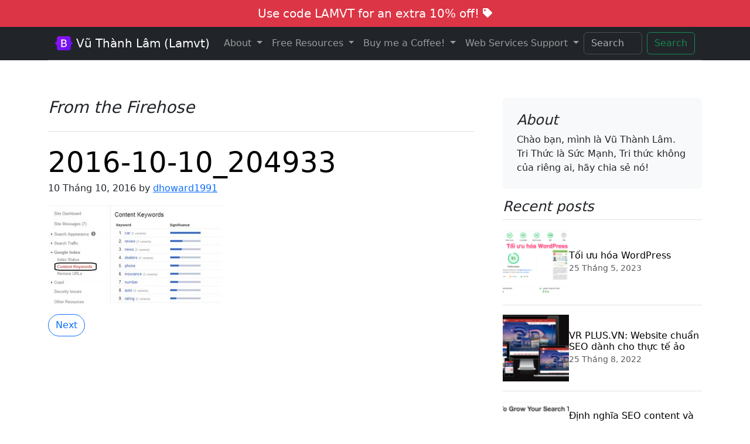

--- FILE ---
content_type: text/html; charset=UTF-8
request_url: https://lamvt.vn/3-buoc-cu-cai-dat-va-su-dung-co-ban-google-webmaster-tool/2016-10-10_204933/
body_size: 26947
content:
<!DOCTYPE html>
<html lang="vi">
<head>
	<meta charset="utf-8">
	<meta name="viewport" content="width=device-width, initial-scale=1">
	<link href="https://lamvt.vn/wp-content/themes/lamvt2024/css/bootstrap.min.css" rel="stylesheet" crossorigin="anonymous">
  <link href="https://lamvt.vn/wp-content/themes/lamvt2024/fonts/bootstrap-icons.min.css" rel="stylesheet" crossorigin="anonymous">
	<style type="text/css">

		html {
			-webkit-box-sizing: border-box;
			-moz-box-sizing: border-box;
			box-sizing: border-box;
		}
		*, *:before, *:after {
			-webkit-box-sizing: inherit;
			-moz-box-sizing: inherit;
			box-sizing: inherit;
		}
		.lamvt-footer-nav li{
			padding-bottom: 0.5rem;
			border-bottom: dotted 1px #c0c0c0;
		}
		.feature-icon {
  width: 4rem;
  height: 4rem;
  border-radius: .75rem;
}
#lamvt_support {
  left: 2%;
  top: 30%;
  z-index: 999999;
}

.icon-square {
  width: 3rem;
  height: 3rem;
  border-radius: .75rem;
}

.text-shadow-1 { text-shadow: 0 .125rem .25rem rgba(0, 0, 0, .25); }
.text-shadow-2 { text-shadow: 0 .25rem .5rem rgba(0, 0, 0, .25); }
.text-shadow-3 { text-shadow: 0 .5rem 1.5rem rgba(0, 0, 0, .25); }

.card-cover {
  background-repeat: no-repeat;
  background-position: center center;
  background-size: cover;
}

.feature-icon-small {
  width: 3rem;
  height: 3rem;
}
.bi {
  vertical-align: -.125em;
  fill: currentColor;
}
#lamvt-sidebar{
	height: 120vh;
  height: -webkit-fill-available;
  max-height: 120vh;
  overflow-x: auto;
  overflow-y: hidden;
}
.scrollarea {
  overflow-y: auto;
}
/**************Animation File Start Here (animate.css)****************/
/**************Copy and Save this in another file (animate.css)****************/

/* Animation Delay */
.d01{ animation-delay:0.1s; -moz-animation-delay:0.1s; -webkit-animation-delay:0.1s; }
.d02{ animation-delay:0.2s; -moz-animation-delay:0.2s; -webkit-animation-delay:0.2s; }
.d03{ animation-delay:0.3s; -moz-animation-delay:0.3s; -webkit-animation-delay:0.3s; }
.d04{ animation-delay:0.4s; -moz-animation-delay:0.4s; -webkit-animation-delay:0.4s; }
.d05{ animation-delay:0.5s; -moz-animation-delay:0.5s; -webkit-animation-delay:0.5s; }
.d06{ animation-delay:0.6s; -moz-animation-delay:0.6s; -webkit-animation-delay:0.6s; }
.d07{ animation-delay:0.7s; -moz-animation-delay:0.7s; -webkit-animation-delay:0.7s; }
.d08{ animation-delay:0.8s; -moz-animation-delay:0.8s; -webkit-animation-delay:0.8s; }	
.d09{ animation-delay:0.9s; -moz-animation-delay:0.9s; -webkit-animation-delay:0.9s; }
.d10{ animation-delay:1s; -moz-animation-delay:1s; -webkit-animation-delay:1s; }
.d11{ animation-delay:1.1s; -moz-animation-delay:1.1s; -webkit-animation-delay:1.1s; }
.d12{ animation-delay:1.2s; -moz-animation-delay:1.2s; -webkit-animation-delay:1.2s; }
.d13{ animation-delay:1.3s; -moz-animation-delay:1.3s; -webkit-animation-delay:1.3s; }
.d14{ animation-delay:1.4s; -moz-animation-delay:1.4s; -webkit-animation-delay:1.4s; }
.d15{ animation-delay:1.5s; -moz-animation-delay:1.5s; -webkit-animation-delay:1.5s; }
.d16{ animation-delay:1.6s; -moz-animation-delay:1.6s; -webkit-animation-delay:1.6s; }
.d17{ animation-delay:1.7s; -moz-animation-delay:1.7s; -webkit-animation-delay:1.7s; }
.d18{ animation-delay:1.8s; -moz-animation-delay:1.8s; -webkit-animation-delay:1.8s; }
.d19{ animation-delay:1.9s; -moz-animation-delay:1.9s; -webkit-animation-delay:1.9s; }
.d21{ animation-delay:2.1s; -moz-animation-delay:2.1s; -webkit-animation-delay:2.1s; }
.d26{ animation-delay:2.6s; -moz-animation-delay:2.6s; -webkit-animation-delay:2.6s; }
.t14{
	animation-duration: 1.4s !important;
}
.t24{
	animation-duration: 2.4s !important;
}
/*Animation ends*/
.anim,.anima {
    opacity: 0;
}
.anim.animated,.anima.animated {
    opacity: 1;
}

/***CSS Animations****/
@charset "UTF-8";

/*!
 * animate.css -http://daneden.me/animate
 * Version - 3.5.2
 * Licensed under the MIT license - http://opensource.org/licenses/MIT
 *
 * Copyright (c) 2017 Daniel Eden
 */


.animated {
  animation-duration: 1s;
  animation-fill-mode: both;
}

.animated.infinite {
  animation-iteration-count: infinite;
}

.animated.hinge {
  animation-duration: 2s;
}

.animated.flipOutX,
.animated.flipOutY,
.animated.bounceIn,
.animated.bounceOut {
  animation-duration: .75s;
}

@keyframes bounce {
  from, 20%, 53%, 80%, to {
    animation-timing-function: cubic-bezier(0.215, 0.610, 0.355, 1.000);
    transform: translate3d(0,0,0);
  }

  40%, 43% {
    animation-timing-function: cubic-bezier(0.755, 0.050, 0.855, 0.060);
    transform: translate3d(0, -30px, 0);
  }

  70% {
    animation-timing-function: cubic-bezier(0.755, 0.050, 0.855, 0.060);
    transform: translate3d(0, -15px, 0);
  }

  90% {
    transform: translate3d(0,-4px,0);
  }
}

.animated.bounce {
  animation-name: bounce;
  transform-origin: center bottom;
}

@keyframes flash {
  from, 50%, to {
    opacity: 1;
  }

  25%, 75% {
    opacity: 0;
  }
}

.animated.flash {
  animation-name: flash;
}

/* originally authored by Nick Pettit - https://github.com/nickpettit/glide */

@keyframes pulse {
  from {
    transform: scale3d(1, 1, 1);
  }

  50% {
    transform: scale3d(1.05, 1.05, 1.05);
  }

  to {
    transform: scale3d(1, 1, 1);
  }
}

.animated.pulse {
  animation-name: pulse;
}

@keyframes rubberBand {
  from {
    transform: scale3d(1, 1, 1);
  }

  30% {
    transform: scale3d(1.25, 0.75, 1);
  }

  40% {
    transform: scale3d(0.75, 1.25, 1);
  }

  50% {
    transform: scale3d(1.15, 0.85, 1);
  }

  65% {
    transform: scale3d(.95, 1.05, 1);
  }

  75% {
    transform: scale3d(1.05, .95, 1);
  }

  to {
    transform: scale3d(1, 1, 1);
  }
}

.animated.rubberBand {
  animation-name: rubberBand;
}

@keyframes shake {
  from, to {
    transform: translate3d(0, 0, 0);
  }

  10%, 30%, 50%, 70%, 90% {
    transform: translate3d(-10px, 0, 0);
  }

  20%, 40%, 60%, 80% {
    transform: translate3d(10px, 0, 0);
  }
}

.animated.rubber {
  animation-name: shake;
}

@keyframes headShake {
  0% {
    transform: translateX(0);
  }

  6.5% {
    transform: translateX(-6px) rotateY(-9deg);
  }

  18.5% {
    transform: translateX(5px) rotateY(7deg);
  }

  31.5% {
    transform: translateX(-3px) rotateY(-5deg);
  }

  43.5% {
    transform: translateX(2px) rotateY(3deg);
  }

  50% {
    transform: translateX(0);
  }
}

.animated.headShake {
  animation-timing-function: ease-in-out;
  animation-name: headShake;
}

@keyframes swing {
  20% {
    transform: rotate3d(0, 0, 1, 15deg);
  }

  40% {
    transform: rotate3d(0, 0, 1, -10deg);
  }

  60% {
    transform: rotate3d(0, 0, 1, 5deg);
  }

  80% {
    transform: rotate3d(0, 0, 1, -5deg);
  }

  to {
    transform: rotate3d(0, 0, 1, 0deg);
  }
}

.animated.swing {
  transform-origin: top center;
  animation-name: swing;
}

@keyframes tada {
  from {
    transform: scale3d(1, 1, 1);
  }

  10%, 20% {
    transform: scale3d(.9, .9, .9) rotate3d(0, 0, 1, -3deg);
  }

  30%, 50%, 70%, 90% {
    transform: scale3d(1.1, 1.1, 1.1) rotate3d(0, 0, 1, 3deg);
  }

  40%, 60%, 80% {
    transform: scale3d(1.1, 1.1, 1.1) rotate3d(0, 0, 1, -3deg);
  }

  to {
    transform: scale3d(1, 1, 1);
  }
}

.animated.tada {
  animation-name: tada;
}

/* originally authored by Nick Pettit - https://github.com/nickpettit/glide */

@keyframes wobble {
  from {
    transform: none;
  }

  15% {
    transform: translate3d(-25%, 0, 0) rotate3d(0, 0, 1, -5deg);
  }

  30% {
    transform: translate3d(20%, 0, 0) rotate3d(0, 0, 1, 3deg);
  }

  45% {
    transform: translate3d(-15%, 0, 0) rotate3d(0, 0, 1, -3deg);
  }

  60% {
    transform: translate3d(10%, 0, 0) rotate3d(0, 0, 1, 2deg);
  }

  75% {
    transform: translate3d(-5%, 0, 0) rotate3d(0, 0, 1, -1deg);
  }

  to {
    transform: none;
  }
}

.animated.wobble {
  animation-name: wobble;
}

@keyframes jello {
  from, 11.1%, to {
    transform: none;
  }

  22.2% {
    transform: skewX(-12.5deg) skewY(-12.5deg);
  }

  33.3% {
    transform: skewX(6.25deg) skewY(6.25deg);
  }

  44.4% {
    transform: skewX(-3.125deg) skewY(-3.125deg);
  }

  55.5% {
    transform: skewX(1.5625deg) skewY(1.5625deg);
  }

  66.6% {
    transform: skewX(-0.78125deg) skewY(-0.78125deg);
  }

  77.7% {
    transform: skewX(0.390625deg) skewY(0.390625deg);
  }

  88.8% {
    transform: skewX(-0.1953125deg) skewY(-0.1953125deg);
  }
}

.animated.jello {
  animation-name: jello;
  transform-origin: center;
}

@keyframes bounceIn {
  from, 20%, 40%, 60%, 80%, to {
    animation-timing-function: cubic-bezier(0.215, 0.610, 0.355, 1.000);
  }

  0% {
    opacity: 0;
    transform: scale3d(.3, .3, .3);
  }

  20% {
    transform: scale3d(1.1, 1.1, 1.1);
  }

  40% {
    transform: scale3d(.9, .9, .9);
  }

  60% {
    opacity: 1;
    transform: scale3d(1.03, 1.03, 1.03);
  }

  80% {
    transform: scale3d(.97, .97, .97);
  }

  to {
    opacity: 1;
    transform: scale3d(1, 1, 1);
  }
}

.animated.bounceIn {
  animation-name: bounceIn;
}

@keyframes bounceInDown {
  from, 60%, 75%, 90%, to {
    animation-timing-function: cubic-bezier(0.215, 0.610, 0.355, 1.000);
  }

  0% {
    opacity: 0;
    transform: translate3d(0, -3000px, 0);
  }

  60% {
    opacity: 1;
    transform: translate3d(0, 25px, 0);
  }

  75% {
    transform: translate3d(0, -10px, 0);
  }

  90% {
    transform: translate3d(0, 5px, 0);
  }

  to {
    transform: none;
  }
}

.animated.bounceInDown {
  animation-name: bounceInDown;
}

@keyframes bounceInLeft {
  from, 60%, 75%, 90%, to {
    animation-timing-function: cubic-bezier(0.215, 0.610, 0.355, 1.000);
  }

  0% {
    opacity: 0;
    transform: translate3d(-3000px, 0, 0);
  }

  60% {
    opacity: 1;
    transform: translate3d(25px, 0, 0);
  }

  75% {
    transform: translate3d(-10px, 0, 0);
  }

  90% {
    transform: translate3d(5px, 0, 0);
  }

  to {
    transform: none;
  }
}

.bounceInLeft {
  animation-name: bounceInLeft;
}

@keyframes bounceInRight {
  from, 60%, 75%, 90%, to {
    animation-timing-function: cubic-bezier(0.215, 0.610, 0.355, 1.000);
  }

  from {
    opacity: 0;
    transform: translate3d(3000px, 0, 0);
  }

  60% {
    opacity: 1;
    transform: translate3d(-25px, 0, 0);
  }

  75% {
    transform: translate3d(10px, 0, 0);
  }

  90% {
    transform: translate3d(-5px, 0, 0);
  }

  to {
    transform: none;
  }
}

.animated.bounceInRight {
  animation-name: bounceInRight;
}

@keyframes bounceInUp {
  from, 60%, 75%, 90%, to {
    animation-timing-function: cubic-bezier(0.215, 0.610, 0.355, 1.000);
  }

  from {
    opacity: 0;
    transform: translate3d(0, 3000px, 0);
  }

  60% {
    opacity: 1;
    transform: translate3d(0, -20px, 0);
  }

  75% {
    transform: translate3d(0, 10px, 0);
  }

  90% {
    transform: translate3d(0, -5px, 0);
  }

  to {
    transform: translate3d(0, 0, 0);
  }
}

.animated.bounceInUp {
  animation-name: bounceInUp;
}

@keyframes bounceOut {
  20% {
    transform: scale3d(.9, .9, .9);
  }

  50%, 55% {
    opacity: 1;
    transform: scale3d(1.1, 1.1, 1.1);
  }

  to {
    opacity: 0;
    transform: scale3d(.3, .3, .3);
  }
}

.animated.bounceOut {
  animation-name: bounceOut;
}

@keyframes bounceOutDown {
  20% {
    transform: translate3d(0, 10px, 0);
  }

  40%, 45% {
    opacity: 1;
    transform: translate3d(0, -20px, 0);
  }

  to {
    opacity: 0;
    transform: translate3d(0, 2000px, 0);
  }
}

.animated.bounceOutDown {
  animation-name: bounceOutDown;
}

@keyframes bounceOutLeft {
  20% {
    opacity: 1;
    transform: translate3d(20px, 0, 0);
  }

  to {
    opacity: 0;
    transform: translate3d(-2000px, 0, 0);
  }
}

.animated.bounceOutLeft {
  animation-name: bounceOutLeft;
}

@keyframes bounceOutRight {
  20% {
    opacity: 1;
    transform: translate3d(-20px, 0, 0);
  }

  to {
    opacity: 0;
    transform: translate3d(2000px, 0, 0);
  }
}

.animated.bounceOutRight {
  animation-name: bounceOutRight;
}

@keyframes bounceOutUp {
  20% {
    transform: translate3d(0, -10px, 0);
  }

  40%, 45% {
    opacity: 1;
    transform: translate3d(0, 20px, 0);
  }

  to {
    opacity: 0;
    transform: translate3d(0, -2000px, 0);
  }
}

.animated.bounceOutUp {
  animation-name: bounceOutUp;
}

@keyframes fadeIn {
  from {
    opacity: 0;
  }

  to {
    opacity: 1;
  }
}

.animated.fadeIn {
  animation-name: fadeIn;
}

@keyframes fadeInDown {
  from {
    opacity: 0;
    transform: translate3d(0, -100%, 0);
  }

  to {
    opacity: 1;
    transform: none;
  }
}

.animated.fadeInDown {
  animation-name: fadeInDown;
}

@keyframes fadeInDownBig {
  from {
    opacity: 0;
    transform: translate3d(0, -2000px, 0);
  }

  to {
    opacity: 1;
    transform: none;
  }
}

.animated.fadeInDownBig {
  animation-name: fadeInDownBig;
}

@keyframes fadeInLeft {
  from {
    opacity: 0;
    transform: translate3d(-100%, 0, 0);
  }

  to {
    opacity: 1;
    transform: none;
  }
}

.animated.fadeInLeft {
  animation-name: fadeInLeft;
}

@keyframes fadeInLeftBig {
  from {
    opacity: 0;
    transform: translate3d(-2000px, 0, 0);
  }

  to {
    opacity: 1;
    transform: none;
  }
}

.animated.fadeInLeftBig {
  animation-name: fadeInLeftBig;
}

@keyframes fadeInRight {
  from {
    opacity: 0;
    transform: translate3d(100%, 0, 0);
  }

  to {
    opacity: 1;
    transform: none;
  }
}

.animated.fadeInRight {
  animation-name: fadeInRight;
}

@keyframes fadeInRightBig {
  from {
    opacity: 0;
    transform: translate3d(2000px, 0, 0);
  }

  to {
    opacity: 1;
    transform: none;
  }
}

.animated.fadeInRightBig {
  animation-name: fadeInRightBig;
}

@keyframes fadeInUp {
  from {
    opacity: 0;
    transform: translate3d(0, 100%, 0);
  }

  to {
    opacity: 1;
    transform: none;
  }
}

.animated.fadeInUp {
  animation-name: fadeInUp;
}

@keyframes fadeInUpBig {
  from {
    opacity: 0;
    transform: translate3d(0, 2000px, 0);
  }

  to {
    opacity: 1;
    transform: none;
  }
}

.animated.fadeInUpBig {
  animation-name: fadeInUpBig;
}

@keyframes fadeOut {
  from {
    opacity: 1;
  }

  to {
    opacity: 0;
  }
}

.animated.fadeOut {
  animation-name: fadeOut;
}

@keyframes fadeOutDown {
  from {
    opacity: 1;
  }

  to {
    opacity: 0;
    transform: translate3d(0, 100%, 0);
  }
}

.animated.fadeOutDown {
  animation-name: fadeOutDown;
}

@keyframes fadeOutDownBig {
  from {
    opacity: 1;
  }

  to {
    opacity: 0;
    transform: translate3d(0, 2000px, 0);
  }
}

.animated.fadeOutDownBig {
  animation-name: fadeOutDownBig;
}

@keyframes fadeOutLeft {
  from {
    opacity: 1;
  }

  to {
    opacity: 0;
    transform: translate3d(-100%, 0, 0);
  }
}

.animated.fadeOutLeft {
  animation-name: fadeOutLeft;
}

@keyframes fadeOutLeftBig {
  from {
    opacity: 1;
  }

  to {
    opacity: 0;
    transform: translate3d(-2000px, 0, 0);
  }
}

.animated.fadeOutLeftBig {
  animation-name: fadeOutLeftBig;
}

@keyframes fadeOutRight {
  from {
    opacity: 1;
  }

  to {
    opacity: 0;
    transform: translate3d(100%, 0, 0);
  }
}

.animated.fadeOutRight {
  animation-name: fadeOutRight;
}

@keyframes fadeOutRightBig {
  from {
    opacity: 1;
  }

  to {
    opacity: 0;
    transform: translate3d(2000px, 0, 0);
  }
}

.animated.fadeOutRightBig {
  animation-name: fadeOutRightBig;
}

@keyframes fadeOutUp {
  from {
    opacity: 1;
  }

  to {
    opacity: 0;
    transform: translate3d(0, -100%, 0);
  }
}

.animated.fadeOutUp {
  animation-name: fadeOutUp;
}

@keyframes fadeOutUpBig {
  from {
    opacity: 1;
  }

  to {
    opacity: 0;
    transform: translate3d(0, -2000px, 0);
  }
}

.animated.fadeOutUpBig {
  animation-name: fadeOutUpBig;
}

@keyframes flip {
  from {
    transform: perspective(400px) rotate3d(0, 1, 0, -360deg);
    animation-timing-function: ease-out;
  }

  40% {
    transform: perspective(400px) translate3d(0, 0, 150px) rotate3d(0, 1, 0, -190deg);
    animation-timing-function: ease-out;
  }

  50% {
    transform: perspective(400px) translate3d(0, 0, 150px) rotate3d(0, 1, 0, -170deg);
    animation-timing-function: ease-in;
  }

  80% {
    transform: perspective(400px) scale3d(.95, .95, .95);
    animation-timing-function: ease-in;
  }

  to {
    transform: perspective(400px);
    animation-timing-function: ease-in;
  }
}

.animated.flip {
  -webkit-backface-visibility: visible;
  backface-visibility: visible;
  animation-name: flip;
}

@keyframes flipInX {
  from {
    transform: perspective(400px) rotate3d(1, 0, 0, 90deg);
    animation-timing-function: ease-in;
    opacity: 0;
  }

  40% {
    transform: perspective(400px) rotate3d(1, 0, 0, -20deg);
    animation-timing-function: ease-in;
  }

  60% {
    transform: perspective(400px) rotate3d(1, 0, 0, 10deg);
    opacity: 1;
  }

  80% {
    transform: perspective(400px) rotate3d(1, 0, 0, -5deg);
  }

  to {
    transform: perspective(400px);
  }
}

.animated.flipInX {
  -webkit-backface-visibility: visible !important;
  backface-visibility: visible !important;
  animation-name: flipInX;
}

@keyframes flipInY {
  from {
    transform: perspective(400px) rotate3d(0, 1, 0, 90deg);
    animation-timing-function: ease-in;
    opacity: 0;
  }

  40% {
    transform: perspective(400px) rotate3d(0, 1, 0, -20deg);
    animation-timing-function: ease-in;
  }

  60% {
    transform: perspective(400px) rotate3d(0, 1, 0, 10deg);
    opacity: 1;
  }

  80% {
    transform: perspective(400px) rotate3d(0, 1, 0, -5deg);
  }

  to {
    transform: perspective(400px);
  }
}

.animated.flipInY {
  -webkit-backface-visibility: visible !important;
  backface-visibility: visible !important;
  animation-name: flipInY;
}

@keyframes flipOutX {
  from {
    transform: perspective(400px);
  }

  30% {
    transform: perspective(400px) rotate3d(1, 0, 0, -20deg);
    opacity: 1;
  }

  to {
    transform: perspective(400px) rotate3d(1, 0, 0, 90deg);
    opacity: 0;
  }
}

.animated.flipOutX {
  animation-name: flipOutX;
  -webkit-backface-visibility: visible !important;
  backface-visibility: visible !important;
}

@keyframes flipOutY {
  from {
    transform: perspective(400px);
  }

  30% {
    transform: perspective(400px) rotate3d(0, 1, 0, -15deg);
    opacity: 1;
  }

  to {
    transform: perspective(400px) rotate3d(0, 1, 0, 90deg);
    opacity: 0;
  }
}

.animated.flipOutY {
  -webkit-backface-visibility: visible !important;
  backface-visibility: visible !important;
  animation-name: flipOutY;
}

@keyframes lightSpeedIn {
  from {
    transform: translate3d(100%, 0, 0) skewX(-30deg);
    opacity: 0;
  }

  60% {
    transform: skewX(20deg);
    opacity: 1;
  }

  80% {
    transform: skewX(-5deg);
    opacity: 1;
  }

  to {
    transform: none;
    opacity: 1;
  }
}

.animated.lightSpeedIn {
  animation-name: lightSpeedIn;
  animation-timing-function: ease-out;
}

@keyframes lightSpeedOut {
  from {
    opacity: 1;
  }

  to {
    transform: translate3d(100%, 0, 0) skewX(30deg);
    opacity: 0;
  }
}

.animated.lightSpeedOut {
  animation-name: lightSpeedOut;
  animation-timing-function: ease-in;
}

@keyframes rotateIn {
  from {
    transform-origin: center;
    transform: rotate3d(0, 0, 1, -200deg);
    opacity: 0;
  }

  to {
    transform-origin: center;
    transform: none;
    opacity: 1;
  }
}

.animated.rotateIn {
  animation-name: rotateIn;
}

@keyframes rotateInDownLeft {
  from {
    transform-origin: left bottom;
    transform: rotate3d(0, 0, 1, -45deg);
    opacity: 0;
  }

  to {
    transform-origin: left bottom;
    transform: none;
    opacity: 1;
  }
}

.animated.rotateInDownLeft {
  animation-name: rotateInDownLeft;
}

@keyframes rotateInDownRight {
  from {
    transform-origin: right bottom;
    transform: rotate3d(0, 0, 1, 45deg);
    opacity: 0;
  }

  to {
    transform-origin: right bottom;
    transform: none;
    opacity: 1;
  }
}

.animated.rotateInDownRight {
  animation-name: rotateInDownRight;
}

@keyframes rotateInUpLeft {
  from {
    transform-origin: left bottom;
    transform: rotate3d(0, 0, 1, 45deg);
    opacity: 0;
  }

  to {
    transform-origin: left bottom;
    transform: none;
    opacity: 1;
  }
}

.animated.rotateInUpLeft {
  animation-name: rotateInUpLeft;
}

@keyframes rotateInUpRight {
  from {
    transform-origin: right bottom;
    transform: rotate3d(0, 0, 1, -90deg);
    opacity: 0;
  }

  to {
    transform-origin: right bottom;
    transform: none;
    opacity: 1;
  }
}

.animated.rotateInUpRight {
  animation-name: rotateInUpRight;
}

@keyframes rotateOut {
  from {
    transform-origin: center;
    opacity: 1;
  }

  to {
    transform-origin: center;
    transform: rotate3d(0, 0, 1, 200deg);
    opacity: 0;
  }
}

.animated.rotateOut {
  animation-name: rotateOut;
}

@keyframes rotateOutDownLeft {
  from {
    transform-origin: left bottom;
    opacity: 1;
  }

  to {
    transform-origin: left bottom;
    transform: rotate3d(0, 0, 1, 45deg);
    opacity: 0;
  }
}

.animated.rotateOutDownLeft {
  animation-name: rotateOutDownLeft;
}

@keyframes rotateOutDownRight {
  from {
    transform-origin: right bottom;
    opacity: 1;
  }

  to {
    transform-origin: right bottom;
    transform: rotate3d(0, 0, 1, -45deg);
    opacity: 0;
  }
}

.animated.rotateOutDownRight {
  animation-name: rotateOutDownRight;
}

@keyframes rotateOutUpLeft {
  from {
    transform-origin: left bottom;
    opacity: 1;
  }

  to {
    transform-origin: left bottom;
    transform: rotate3d(0, 0, 1, -45deg);
    opacity: 0;
  }
}

.animated.rotateOutUpLeft {
  animation-name: rotateOutUpLeft;
}

@keyframes rotateOutUpRight {
  from {
    transform-origin: right bottom;
    opacity: 1;
  }

  to {
    transform-origin: right bottom;
    transform: rotate3d(0, 0, 1, 90deg);
    opacity: 0;
  }
}

.animated.rotateOutUpRight {
  animation-name: rotateOutUpRight;
}

@keyframes hinge {
  0% {
    transform-origin: top left;
    animation-timing-function: ease-in-out;
  }

  20%, 60% {
    transform: rotate3d(0, 0, 1, 80deg);
    transform-origin: top left;
    animation-timing-function: ease-in-out;
  }

  40%, 80% {
    transform: rotate3d(0, 0, 1, 60deg);
    transform-origin: top left;
    animation-timing-function: ease-in-out;
    opacity: 1;
  }

  to {
    transform: translate3d(0, 700px, 0);
    opacity: 0;
  }
}

.animated.hinge {
  animation-name: hinge;
}

@keyframes jackInTheBox {
  from {
    opacity: 0;
    transform: scale(0.1) rotate(30deg);
    transform-origin: center bottom;
  }

  50% {
    transform: rotate(-10deg);
  }

  70% {
    transform: rotate(3deg);
  }

  to {
    opacity: 1;
    transform: scale(1);
  }
}

.animated.jackInTheBox {
  animation-name: jackInTheBox;
}

/* originally authored by Nick Pettit - https://github.com/nickpettit/glide */

@keyframes rollIn {
  from {
    opacity: 0;
    transform: translate3d(-100%, 0, 0) rotate3d(0, 0, 1, -120deg);
  }

  to {
    opacity: 1;
    transform: none;
  }
}

.animated.rollIn {
  animation-name: rollIn;
}

/* originally authored by Nick Pettit - https://github.com/nickpettit/glide */

@keyframes rollOut {
  from {
    opacity: 1;
  }

  to {
    opacity: 0;
    transform: translate3d(100%, 0, 0) rotate3d(0, 0, 1, 120deg);
  }
}

.animated.rollOut {
  animation-name: rollOut;
}

@keyframes zoomIn {
  from {
    opacity: 0;
    transform: scale3d(.3, .3, .3);
  }

  50% {
    opacity: 1;
  }
}

.animated.zoomIn {
  animation-name: zoomIn;
}

@keyframes zoomInDown {
  from {
    opacity: 0;
    transform: scale3d(.1, .1, .1) translate3d(0, -1000px, 0);
    animation-timing-function: cubic-bezier(0.550, 0.055, 0.675, 0.190);
  }

  60% {
    opacity: 1;
    transform: scale3d(.475, .475, .475) translate3d(0, 60px, 0);
    animation-timing-function: cubic-bezier(0.175, 0.885, 0.320, 1);
  }
}

.animated.zoomInDown {
  animation-name: zoomInDown;
}

@keyframes zoomInLeft {
  from {
    opacity: 0;
    transform: scale3d(.1, .1, .1) translate3d(-1000px, 0, 0);
    animation-timing-function: cubic-bezier(0.550, 0.055, 0.675, 0.190);
  }

  60% {
    opacity: 1;
    transform: scale3d(.475, .475, .475) translate3d(10px, 0, 0);
    animation-timing-function: cubic-bezier(0.175, 0.885, 0.320, 1);
  }
}

.animated.zoomInLeft {
  animation-name: zoomInLeft;
}

@keyframes zoomInRight {
  from {
    opacity: 0;
    transform: scale3d(.1, .1, .1) translate3d(1000px, 0, 0);
    animation-timing-function: cubic-bezier(0.550, 0.055, 0.675, 0.190);
  }

  60% {
    opacity: 1;
    transform: scale3d(.475, .475, .475) translate3d(-10px, 0, 0);
    animation-timing-function: cubic-bezier(0.175, 0.885, 0.320, 1);
  }
}

.animated.zoomInRight {
  animation-name: zoomInRight;
}

@keyframes zoomInUp {
  from {
    opacity: 0;
    transform: scale3d(.1, .1, .1) translate3d(0, 1000px, 0);
    animation-timing-function: cubic-bezier(0.550, 0.055, 0.675, 0.190);
  }

  60% {
    opacity: 1;
    transform: scale3d(.475, .475, .475) translate3d(0, -60px, 0);
    animation-timing-function: cubic-bezier(0.175, 0.885, 0.320, 1);
  }
}

.animated.zoomInUp {
  animation-name: zoomInUp;
}

@keyframes zoomOut {
  from {
    opacity: 1;
  }

  50% {
    opacity: 0;
    transform: scale3d(.3, .3, .3);
  }

  to {
    opacity: 0;
  }
}

.animated.zoomOut {
  animation-name: zoomOut;
}

@keyframes zoomOutDown {
  40% {
    opacity: 1;
    transform: scale3d(.475, .475, .475) translate3d(0, -60px, 0);
    animation-timing-function: cubic-bezier(0.550, 0.055, 0.675, 0.190);
  }

  to {
    opacity: 0;
    transform: scale3d(.1, .1, .1) translate3d(0, 2000px, 0);
    transform-origin: center bottom;
    animation-timing-function: cubic-bezier(0.175, 0.885, 0.320, 1);
  }
}

.animated.zoomOutDown {
  animation-name: zoomOutDown;
}

@keyframes zoomOutLeft {
  40% {
    opacity: 1;
    transform: scale3d(.475, .475, .475) translate3d(42px, 0, 0);
  }

  to {
    opacity: 0;
    transform: scale(.1) translate3d(-2000px, 0, 0);
    transform-origin: left center;
  }
}

.animated.zoomOutLeft {
  animation-name: zoomOutLeft;
}

@keyframes zoomOutRight {
  40% {
    opacity: 1;
    transform: scale3d(.475, .475, .475) translate3d(-42px, 0, 0);
  }

  to {
    opacity: 0;
    transform: scale(.1) translate3d(2000px, 0, 0);
    transform-origin: right center;
  }
}

.animated.zoomOutRight {
  animation-name: zoomOutRight;
}

@keyframes zoomOutUp {
  40% {
    opacity: 1;
    transform: scale3d(.475, .475, .475) translate3d(0, 60px, 0);
    animation-timing-function: cubic-bezier(0.550, 0.055, 0.675, 0.190);
  }

  to {
    opacity: 0;
    transform: scale3d(.1, .1, .1) translate3d(0, -2000px, 0);
    transform-origin: center bottom;
    animation-timing-function: cubic-bezier(0.175, 0.885, 0.320, 1);
  }
}

.animated.zoomOutUp {
  animation-name: zoomOutUp;
}

@keyframes slideInDown {
  from {
    transform: translate3d(0, -1000%, 0);
    visibility: visible;
  }

  to {
    transform: translate3d(0, 0, 0);
  }
}

.animated.slideInDown {
  animation-name: slideInDown;
}

@keyframes slideInLeft {
  from {
    transform: translate3d(-1000%, 0, 0);
    visibility: visible;
  }

  to {
    transform: translate3d(0, 0, 0);
  }
}

.animated.slideInLeft {
  animation-name: slideInLeft;
}

@keyframes slideInRight {
  from {
    transform: translate3d(1000%, 0, 0);
    visibility: visible;
  }

  to {
    transform: translate3d(0, 0, 0);
  }
}

.animated.slideInRight {
  animation-name: slideInRight;
}

@keyframes slideInUp {
  from {
    transform: translate3d(0, 1000%, 0);
    visibility: visible;
  }

  to {
    transform: translate3d(0, 0, 0);
  }
}

.animated.slideInUp {
  animation-name: slideInUp;
}

@keyframes slideOutDown {
  from {
    transform: translate3d(0, 0, 0);
  }

  to {
    visibility: hidden;
    transform: translate3d(0, 1000%, 0);
  }
}

.animated.slideOutDown {
  animation-name: slideOutDown;
}

@keyframes slideOutLeft {
  from {
    transform: translate3d(0, 0, 0);
  }

  to {
    visibility: hidden;
    transform: translate3d(-1000%, 0, 0);
  }
}

.animated.slideOutLeft {
  animation-name: slideOutLeft;
}

@keyframes slideOutRight {
  from {
    transform: translate3d(0, 0, 0);
  }

  to {
    visibility: hidden;
    transform: translate3d(1000%, 0, 0);
  }
}

.animated.slideOutRight {
  animation-name: slideOutRight;
}

@keyframes slideOutUp {
  from {
    transform: translate3d(0, 0, 0);
  }

  to {
    visibility: hidden;
    transform: translate3d(0, -1000%, 0);
  }
}

.animated.slideOutUp {
  animation-name: slideOutUp;
}


.testimonial-sec {
    overflow: hidden !important;
}
/**************Animation CSS End Here****************/



/**************Who View Your Profile CSS Start Here****************/
#timeline {
  list-style: none;
  position: relative;
  margin:50px auto;
  width:90%;
}
#timeline:before {
  top: 0;
  bottom: 0;
  position: absolute;
  content: " ";
  width: 2px;
  background-color: #4997cd;
  left: 50%;
  margin-left: -1.5px;
}
#timeline .clearFix {
  clear: both;
  height: 0;
}
#timeline .timeline-badge {
	color: #fff;
	width: 25px;
	height: 25px;
	font-size: 1.2em;
	text-align: center;
	position: absolute;
	top: 0;
	left: 50%;
	margin-left: -13px;
	background-color: #fff;
	z-index: 6;
	border-radius: 50%;
	border: 2px solid #4997cd;
}
#timeline .timeline-badge span.timeline-balloon-date-day {
  font-size: 1.4em;
}
#timeline .timeline-badge span.timeline-balloon-date-month {
  font-size: .7em;
  position: relative;
  top: -10px;
}
#timeline .timeline-badge.timeline-filter-movement {
  background-color: #ffffff;
  font-size: 1.7em;
  height: 35px;
  margin-left: -18px;
  width: 35px;
  top: 40px;
}
#timeline .timeline-badge.timeline-filter-movement a span {
  color: #4997cd;
  font-size: 1.3em;
  top: -1px;
}
#timeline .timeline-badge.timeline-future-movement {
	background-color: #ffffff;
	height: 120px;
	width: 120px;
	font-size: 1.7em;
	top: -16px;
	margin-left: -60px;
	border: 2px solid #4997cd;
}
#timeline .timeline-badge.timeline-future-movement p {
	color:#1782cc;
	position: absolute;
	top: 40px;
	left: 1%;
  right: 1%;
  font-size: 0.7em;
  font-weight: bold;
}
#timeline .timeline-badge.timeline-future-movement a span {
  color: #4997cd;
  font-size: .9em;
  top: 0;
  left: 1px;
}
#timeline .timeline-movement {
/*   border-bottom: dashed 1px #4997cd; */
  position: relative;
  margin-bottom: 1rem;
}
#timeline .timeline-movement.timeline-movement-top {
  height: 60px;
  margin-bottom: 5rem;
}
/* #timeline .timeline-movement .timeline-item {
  padding: 20px 0;
} */
#timeline .timeline-movement .timeline-item .timeline-panel {
  border: 1px solid #d4d4d4;
  border-radius: 3px;
  background-color: #FFFFFF;
  color: #666;
  padding: 10px;
  position: relative;
  -webkit-box-shadow: 0 1px 6px rgba(0, 0, 0, 0.175);
  box-shadow: 0 1px 6px rgba(0, 0, 0, 0.175);
}
#timeline .timeline-movement .timeline-item .timeline-panel .timeline-panel-ul {
  list-style: none;
  padding: 0;
  margin: 0;
}

#timeline .timeline-movement .timeline-item .timeline-panel.credits  .timeline-panel-ul .lefting-wrap {
	float: right;
	width: 30%;
	height: 130px;
	background-color: floralwhite;
}
#timeline .timeline-movement .timeline-item .timeline-panel.credits  .timeline-panel-ul .righting-wrap {
	float: left;
	width: 70%;
	height: 130px;
	padding: 0 12px 0 0;
	display: flex;
	flex-direction: column;
	justify-content: space-between;
}
#timeline .timeline-movement .timeline-item .timeline-panel.credits .timeline-panel-ul li {
  color: #666;
  width: 100%;
}
.clear {
	clear:both;
}
#timeline .timeline-movement .timeline-item .timeline-panel.debits  .timeline-panel-ul .lefting-wrap {
	float: left;
	width: 30%;
	height: 130px;
	background-color: floralwhite;
}
#timeline .timeline-movement .timeline-item .timeline-panel.debits  .timeline-panel-ul .righting-wrap {
	float: right;
	width: 70%;
	height: 130px;
	padding: 0 0 0 12px;
	display: flex;
	flex-direction: column;
	justify-content: space-between;
}
#timeline .timeline-movement .timeline-item .timeline-panel.debits .timeline-panel-ul li.img-wraping {
	width: 100%;
}
#timeline .timeline-movement .timeline-item .timeline-panel.debits .timeline-panel-ul li.img-wraping a img, #timeline .timeline-movement .timeline-item .timeline-panel.credits .timeline-panel-ul li.img-wraping a img {
    width: 100%;
    height: 130px;
}
#timeline .timeline-movement .timeline-item .timeline-panel.debits .timeline-panel-ul li {
	color: #666;
	width: 100%;
}
#timeline .timeline-movement .timeline-item .timeline-panel.credits .timeline-panel-ul li a.importo  {
  color: #468c1f;
  font-size: 1.3em;
  font-weight: 600;
}
#timeline .timeline-movement .timeline-item .timeline-panel.debits .timeline-panel-ul {
  text-align: left;
}
#timeline .timeline-movement .timeline-item .timeline-panel.debits .timeline-panel-ul a.importo {
  color: #e2001a;
  font-size: 1.3em;
  font-weight: 600;
}

/**************Who View Your Profile CSS End Here****************/


.faq {
  padding: 60px 0;
}
.faq .faq-list {
  padding: 0;
  list-style: none;
}
.faq .faq-list li {
    background-color: #ffee5a;
    margin-bottom: 10px;
    border-radius: 10px;
    padding: 10px 40px;
}
.faq .faq-list a {
    display: block;
    position: relative;
    font-size: 16px;
    font-weight: 600;
    color: #333333;
    text-decoration: none;
}

.faq .faq-list i {
  font-size: 16px;
  position: absolute;
  left: -25px;
  top: 6px;
  transition: 1s;
}
.faq-title {
    text-align: center;
    font-size: 17px;
    border-bottom: 2px dashed #ffffff;
    margin-bottom: 30px;
    padding-bottom: 10px;
    color: #ffffff;
}

.faq .faq-list p {
  padding-top: 5px;
  margin-bottom: 20px;
  font-size: 15px;
}

.collapsed i.fas.fa-arrow-up {
    
}
.collapsed i.fas.fa-arrow-up {
    transform: rotate(180deg);
}

.panel-group {
    margin-bottom: 0;
}
.panel-group .panel {
    border-radius: 0;
    box-shadow: none;
}
.panel-group .panel .panel-heading {
    padding: 0;
}
.panel-group .panel .panel-heading h4 a {
    background: #f6f9fc;
    display: block;
    font-size: 15px;
    line-height: 20px;
    padding: 15px;
    text-decoration: none;
    transition: 0.15s all ease-in-out;
}
.panel-group .panel .panel-heading h4 a:hover, .panel-group .panel .panel-heading h4 a:not(.collapsed) {
    /*background: #fff;*/
    transition: 0.15s all ease-in-out;
}
.panel-group .panel .panel-heading h4 a:not(.collapsed) i:before {
    content: "-";
    font-size: 30px;
    line-height: 10px;
}
.panel-group .panel .panel-heading h4 a i {
    color: #999;
    font-size: 12px;
}
.panel-group .panel .panel-body {
    padding-top: 0;
}
.panel-group .panel .panel-heading + .panel-collapse > .list-group,
.panel-group .panel .panel-heading + .panel-collapse > .panel-body {
    border-top: none;
}
.panel-group .panel + .panel {
    border-top: none;
    margin-top: 0;
}
.wp-caption{width: 100% !important; max-width: 100%}



	</style>
	<meta name='robots' content='index, follow, max-image-preview:large, max-snippet:-1, max-video-preview:-1' />

	<!-- This site is optimized with the Yoast SEO plugin v25.8 - https://yoast.com/wordpress/plugins/seo/ -->
	<title>2016-10-10_204933 - Vũ Thành Lâm</title>
	<link rel="canonical" href="https://lamvt.vn/3-buoc-cu-cai-dat-va-su-dung-co-ban-google-webmaster-tool/2016-10-10_204933/" />
	<meta property="og:locale" content="vi_VN" />
	<meta property="og:type" content="article" />
	<meta property="og:title" content="2016-10-10_204933 - Vũ Thành Lâm" />
	<meta property="og:url" content="https://lamvt.vn/3-buoc-cu-cai-dat-va-su-dung-co-ban-google-webmaster-tool/2016-10-10_204933/" />
	<meta property="og:site_name" content="Vũ Thành Lâm" />
	<meta property="article:publisher" content="https://www.facebook.com/lamvt19792003" />
	<meta property="og:image" content="https://lamvt.vn/3-buoc-cu-cai-dat-va-su-dung-co-ban-google-webmaster-tool/2016-10-10_204933" />
	<meta property="og:image:width" content="928" />
	<meta property="og:image:height" content="529" />
	<meta property="og:image:type" content="image/jpeg" />
	<meta name="twitter:card" content="summary_large_image" />
	<script type="application/ld+json" class="yoast-schema-graph">{"@context":"https://schema.org","@graph":[{"@type":"WebPage","@id":"https://lamvt.vn/3-buoc-cu-cai-dat-va-su-dung-co-ban-google-webmaster-tool/2016-10-10_204933/","url":"https://lamvt.vn/3-buoc-cu-cai-dat-va-su-dung-co-ban-google-webmaster-tool/2016-10-10_204933/","name":"2016-10-10_204933 - Vũ Thành Lâm","isPartOf":{"@id":"https://lamvt.vn/#website"},"primaryImageOfPage":{"@id":"https://lamvt.vn/3-buoc-cu-cai-dat-va-su-dung-co-ban-google-webmaster-tool/2016-10-10_204933/#primaryimage"},"image":{"@id":"https://lamvt.vn/3-buoc-cu-cai-dat-va-su-dung-co-ban-google-webmaster-tool/2016-10-10_204933/#primaryimage"},"thumbnailUrl":"https://lamvt.vn/wp-content/uploads/2016/10/2016-10-10_204933.jpg","datePublished":"2016-10-10T13:49:45+00:00","breadcrumb":{"@id":"https://lamvt.vn/3-buoc-cu-cai-dat-va-su-dung-co-ban-google-webmaster-tool/2016-10-10_204933/#breadcrumb"},"inLanguage":"vi","potentialAction":[{"@type":"ReadAction","target":["https://lamvt.vn/3-buoc-cu-cai-dat-va-su-dung-co-ban-google-webmaster-tool/2016-10-10_204933/"]}]},{"@type":"ImageObject","inLanguage":"vi","@id":"https://lamvt.vn/3-buoc-cu-cai-dat-va-su-dung-co-ban-google-webmaster-tool/2016-10-10_204933/#primaryimage","url":"https://lamvt.vn/wp-content/uploads/2016/10/2016-10-10_204933.jpg","contentUrl":"https://lamvt.vn/wp-content/uploads/2016/10/2016-10-10_204933.jpg","width":928,"height":529},{"@type":"BreadcrumbList","@id":"https://lamvt.vn/3-buoc-cu-cai-dat-va-su-dung-co-ban-google-webmaster-tool/2016-10-10_204933/#breadcrumb","itemListElement":[{"@type":"ListItem","position":1,"name":"Home","item":"https://lamvt.vn/"},{"@type":"ListItem","position":2,"name":"3 Bước cụ thể Cài đặt và sử dụng cơ bản Google Webmaster Tool","item":"https://lamvt.vn/3-buoc-cu-cai-dat-va-su-dung-co-ban-google-webmaster-tool/"},{"@type":"ListItem","position":3,"name":"2016-10-10_204933"}]},{"@type":"WebSite","@id":"https://lamvt.vn/#website","url":"https://lamvt.vn/","name":"Vũ Thành Lâm","description":"Lâm vờ tờ Group","publisher":{"@id":"https://lamvt.vn/#/schema/person/44c19aa405506358c7ab3de371c4e399"},"potentialAction":[{"@type":"SearchAction","target":{"@type":"EntryPoint","urlTemplate":"https://lamvt.vn/?s={search_term_string}"},"query-input":{"@type":"PropertyValueSpecification","valueRequired":true,"valueName":"search_term_string"}}],"inLanguage":"vi"},{"@type":["Person","Organization"],"@id":"https://lamvt.vn/#/schema/person/44c19aa405506358c7ab3de371c4e399","name":"Vũ Thành Lâm","image":{"@type":"ImageObject","inLanguage":"vi","@id":"https://lamvt.vn/#/schema/person/image/","url":"https://lamvt.vn/wp-content/uploads/2020/01/seo-expert-giving-advice-search-engine-optimization-digital-marketing-e-consultancy-professional-marketer-internet-media.png","contentUrl":"https://lamvt.vn/wp-content/uploads/2020/01/seo-expert-giving-advice-search-engine-optimization-digital-marketing-e-consultancy-professional-marketer-internet-media.png","width":865,"height":534,"caption":"Vũ Thành Lâm"},"logo":{"@id":"https://lamvt.vn/#/schema/person/image/"},"description":"Lamvt - Tên thật là Vũ Thành Lâm năm sinh 197x tại xã Đại Đồng - huyện Thạch Thất - Hà Tây quê lụa Yêu Joomla, thích WordPress và đam mê SEO Từng là GMOD của cộng đồng Joomla Việt, Admin của Thế giới SEO, thành viên tích cực trong Group WordPress Hà Nội Liên hệ ĐT: 0169981 Năm Hai Ba Hai","sameAs":["http://designforjoomla.com","https://www.facebook.com/lamvt19792003"]}]}</script>
	<!-- / Yoast SEO plugin. -->


<link rel="alternate" type="application/rss+xml" title="Vũ Thành Lâm &raquo; 2016-10-10_204933 Dòng bình luận" href="https://lamvt.vn/3-buoc-cu-cai-dat-va-su-dung-co-ban-google-webmaster-tool/2016-10-10_204933/feed/" />
<link rel="alternate" title="oNhúng (JSON)" type="application/json+oembed" href="https://lamvt.vn/wp-json/oembed/1.0/embed?url=https%3A%2F%2Flamvt.vn%2F3-buoc-cu-cai-dat-va-su-dung-co-ban-google-webmaster-tool%2F2016-10-10_204933%2F" />
<link rel="alternate" title="oNhúng (XML)" type="text/xml+oembed" href="https://lamvt.vn/wp-json/oembed/1.0/embed?url=https%3A%2F%2Flamvt.vn%2F3-buoc-cu-cai-dat-va-su-dung-co-ban-google-webmaster-tool%2F2016-10-10_204933%2F&#038;format=xml" />
<style id='wp-img-auto-sizes-contain-inline-css' type='text/css'>
img:is([sizes=auto i],[sizes^="auto," i]){contain-intrinsic-size:3000px 1500px}
/*# sourceURL=wp-img-auto-sizes-contain-inline-css */
</style>
<style id='wp-emoji-styles-inline-css' type='text/css'>

	img.wp-smiley, img.emoji {
		display: inline !important;
		border: none !important;
		box-shadow: none !important;
		height: 1em !important;
		width: 1em !important;
		margin: 0 0.07em !important;
		vertical-align: -0.1em !important;
		background: none !important;
		padding: 0 !important;
	}
/*# sourceURL=wp-emoji-styles-inline-css */
</style>
<link rel='stylesheet' id='wp-block-library-css' href='https://lamvt.vn/wp-includes/css/dist/block-library/style.min.css?ver=6.9' type='text/css' media='all' />
<style id='global-styles-inline-css' type='text/css'>
:root{--wp--preset--aspect-ratio--square: 1;--wp--preset--aspect-ratio--4-3: 4/3;--wp--preset--aspect-ratio--3-4: 3/4;--wp--preset--aspect-ratio--3-2: 3/2;--wp--preset--aspect-ratio--2-3: 2/3;--wp--preset--aspect-ratio--16-9: 16/9;--wp--preset--aspect-ratio--9-16: 9/16;--wp--preset--color--black: #000000;--wp--preset--color--cyan-bluish-gray: #abb8c3;--wp--preset--color--white: #ffffff;--wp--preset--color--pale-pink: #f78da7;--wp--preset--color--vivid-red: #cf2e2e;--wp--preset--color--luminous-vivid-orange: #ff6900;--wp--preset--color--luminous-vivid-amber: #fcb900;--wp--preset--color--light-green-cyan: #7bdcb5;--wp--preset--color--vivid-green-cyan: #00d084;--wp--preset--color--pale-cyan-blue: #8ed1fc;--wp--preset--color--vivid-cyan-blue: #0693e3;--wp--preset--color--vivid-purple: #9b51e0;--wp--preset--gradient--vivid-cyan-blue-to-vivid-purple: linear-gradient(135deg,rgb(6,147,227) 0%,rgb(155,81,224) 100%);--wp--preset--gradient--light-green-cyan-to-vivid-green-cyan: linear-gradient(135deg,rgb(122,220,180) 0%,rgb(0,208,130) 100%);--wp--preset--gradient--luminous-vivid-amber-to-luminous-vivid-orange: linear-gradient(135deg,rgb(252,185,0) 0%,rgb(255,105,0) 100%);--wp--preset--gradient--luminous-vivid-orange-to-vivid-red: linear-gradient(135deg,rgb(255,105,0) 0%,rgb(207,46,46) 100%);--wp--preset--gradient--very-light-gray-to-cyan-bluish-gray: linear-gradient(135deg,rgb(238,238,238) 0%,rgb(169,184,195) 100%);--wp--preset--gradient--cool-to-warm-spectrum: linear-gradient(135deg,rgb(74,234,220) 0%,rgb(151,120,209) 20%,rgb(207,42,186) 40%,rgb(238,44,130) 60%,rgb(251,105,98) 80%,rgb(254,248,76) 100%);--wp--preset--gradient--blush-light-purple: linear-gradient(135deg,rgb(255,206,236) 0%,rgb(152,150,240) 100%);--wp--preset--gradient--blush-bordeaux: linear-gradient(135deg,rgb(254,205,165) 0%,rgb(254,45,45) 50%,rgb(107,0,62) 100%);--wp--preset--gradient--luminous-dusk: linear-gradient(135deg,rgb(255,203,112) 0%,rgb(199,81,192) 50%,rgb(65,88,208) 100%);--wp--preset--gradient--pale-ocean: linear-gradient(135deg,rgb(255,245,203) 0%,rgb(182,227,212) 50%,rgb(51,167,181) 100%);--wp--preset--gradient--electric-grass: linear-gradient(135deg,rgb(202,248,128) 0%,rgb(113,206,126) 100%);--wp--preset--gradient--midnight: linear-gradient(135deg,rgb(2,3,129) 0%,rgb(40,116,252) 100%);--wp--preset--font-size--small: 13px;--wp--preset--font-size--medium: 20px;--wp--preset--font-size--large: 36px;--wp--preset--font-size--x-large: 42px;--wp--preset--spacing--20: 0.44rem;--wp--preset--spacing--30: 0.67rem;--wp--preset--spacing--40: 1rem;--wp--preset--spacing--50: 1.5rem;--wp--preset--spacing--60: 2.25rem;--wp--preset--spacing--70: 3.38rem;--wp--preset--spacing--80: 5.06rem;--wp--preset--shadow--natural: 6px 6px 9px rgba(0, 0, 0, 0.2);--wp--preset--shadow--deep: 12px 12px 50px rgba(0, 0, 0, 0.4);--wp--preset--shadow--sharp: 6px 6px 0px rgba(0, 0, 0, 0.2);--wp--preset--shadow--outlined: 6px 6px 0px -3px rgb(255, 255, 255), 6px 6px rgb(0, 0, 0);--wp--preset--shadow--crisp: 6px 6px 0px rgb(0, 0, 0);}:where(.is-layout-flex){gap: 0.5em;}:where(.is-layout-grid){gap: 0.5em;}body .is-layout-flex{display: flex;}.is-layout-flex{flex-wrap: wrap;align-items: center;}.is-layout-flex > :is(*, div){margin: 0;}body .is-layout-grid{display: grid;}.is-layout-grid > :is(*, div){margin: 0;}:where(.wp-block-columns.is-layout-flex){gap: 2em;}:where(.wp-block-columns.is-layout-grid){gap: 2em;}:where(.wp-block-post-template.is-layout-flex){gap: 1.25em;}:where(.wp-block-post-template.is-layout-grid){gap: 1.25em;}.has-black-color{color: var(--wp--preset--color--black) !important;}.has-cyan-bluish-gray-color{color: var(--wp--preset--color--cyan-bluish-gray) !important;}.has-white-color{color: var(--wp--preset--color--white) !important;}.has-pale-pink-color{color: var(--wp--preset--color--pale-pink) !important;}.has-vivid-red-color{color: var(--wp--preset--color--vivid-red) !important;}.has-luminous-vivid-orange-color{color: var(--wp--preset--color--luminous-vivid-orange) !important;}.has-luminous-vivid-amber-color{color: var(--wp--preset--color--luminous-vivid-amber) !important;}.has-light-green-cyan-color{color: var(--wp--preset--color--light-green-cyan) !important;}.has-vivid-green-cyan-color{color: var(--wp--preset--color--vivid-green-cyan) !important;}.has-pale-cyan-blue-color{color: var(--wp--preset--color--pale-cyan-blue) !important;}.has-vivid-cyan-blue-color{color: var(--wp--preset--color--vivid-cyan-blue) !important;}.has-vivid-purple-color{color: var(--wp--preset--color--vivid-purple) !important;}.has-black-background-color{background-color: var(--wp--preset--color--black) !important;}.has-cyan-bluish-gray-background-color{background-color: var(--wp--preset--color--cyan-bluish-gray) !important;}.has-white-background-color{background-color: var(--wp--preset--color--white) !important;}.has-pale-pink-background-color{background-color: var(--wp--preset--color--pale-pink) !important;}.has-vivid-red-background-color{background-color: var(--wp--preset--color--vivid-red) !important;}.has-luminous-vivid-orange-background-color{background-color: var(--wp--preset--color--luminous-vivid-orange) !important;}.has-luminous-vivid-amber-background-color{background-color: var(--wp--preset--color--luminous-vivid-amber) !important;}.has-light-green-cyan-background-color{background-color: var(--wp--preset--color--light-green-cyan) !important;}.has-vivid-green-cyan-background-color{background-color: var(--wp--preset--color--vivid-green-cyan) !important;}.has-pale-cyan-blue-background-color{background-color: var(--wp--preset--color--pale-cyan-blue) !important;}.has-vivid-cyan-blue-background-color{background-color: var(--wp--preset--color--vivid-cyan-blue) !important;}.has-vivid-purple-background-color{background-color: var(--wp--preset--color--vivid-purple) !important;}.has-black-border-color{border-color: var(--wp--preset--color--black) !important;}.has-cyan-bluish-gray-border-color{border-color: var(--wp--preset--color--cyan-bluish-gray) !important;}.has-white-border-color{border-color: var(--wp--preset--color--white) !important;}.has-pale-pink-border-color{border-color: var(--wp--preset--color--pale-pink) !important;}.has-vivid-red-border-color{border-color: var(--wp--preset--color--vivid-red) !important;}.has-luminous-vivid-orange-border-color{border-color: var(--wp--preset--color--luminous-vivid-orange) !important;}.has-luminous-vivid-amber-border-color{border-color: var(--wp--preset--color--luminous-vivid-amber) !important;}.has-light-green-cyan-border-color{border-color: var(--wp--preset--color--light-green-cyan) !important;}.has-vivid-green-cyan-border-color{border-color: var(--wp--preset--color--vivid-green-cyan) !important;}.has-pale-cyan-blue-border-color{border-color: var(--wp--preset--color--pale-cyan-blue) !important;}.has-vivid-cyan-blue-border-color{border-color: var(--wp--preset--color--vivid-cyan-blue) !important;}.has-vivid-purple-border-color{border-color: var(--wp--preset--color--vivid-purple) !important;}.has-vivid-cyan-blue-to-vivid-purple-gradient-background{background: var(--wp--preset--gradient--vivid-cyan-blue-to-vivid-purple) !important;}.has-light-green-cyan-to-vivid-green-cyan-gradient-background{background: var(--wp--preset--gradient--light-green-cyan-to-vivid-green-cyan) !important;}.has-luminous-vivid-amber-to-luminous-vivid-orange-gradient-background{background: var(--wp--preset--gradient--luminous-vivid-amber-to-luminous-vivid-orange) !important;}.has-luminous-vivid-orange-to-vivid-red-gradient-background{background: var(--wp--preset--gradient--luminous-vivid-orange-to-vivid-red) !important;}.has-very-light-gray-to-cyan-bluish-gray-gradient-background{background: var(--wp--preset--gradient--very-light-gray-to-cyan-bluish-gray) !important;}.has-cool-to-warm-spectrum-gradient-background{background: var(--wp--preset--gradient--cool-to-warm-spectrum) !important;}.has-blush-light-purple-gradient-background{background: var(--wp--preset--gradient--blush-light-purple) !important;}.has-blush-bordeaux-gradient-background{background: var(--wp--preset--gradient--blush-bordeaux) !important;}.has-luminous-dusk-gradient-background{background: var(--wp--preset--gradient--luminous-dusk) !important;}.has-pale-ocean-gradient-background{background: var(--wp--preset--gradient--pale-ocean) !important;}.has-electric-grass-gradient-background{background: var(--wp--preset--gradient--electric-grass) !important;}.has-midnight-gradient-background{background: var(--wp--preset--gradient--midnight) !important;}.has-small-font-size{font-size: var(--wp--preset--font-size--small) !important;}.has-medium-font-size{font-size: var(--wp--preset--font-size--medium) !important;}.has-large-font-size{font-size: var(--wp--preset--font-size--large) !important;}.has-x-large-font-size{font-size: var(--wp--preset--font-size--x-large) !important;}
/*# sourceURL=global-styles-inline-css */
</style>

<style id='classic-theme-styles-inline-css' type='text/css'>
/*! This file is auto-generated */
.wp-block-button__link{color:#fff;background-color:#32373c;border-radius:9999px;box-shadow:none;text-decoration:none;padding:calc(.667em + 2px) calc(1.333em + 2px);font-size:1.125em}.wp-block-file__button{background:#32373c;color:#fff;text-decoration:none}
/*# sourceURL=/wp-includes/css/classic-themes.min.css */
</style>
<link rel='stylesheet' id='contact-form-7-css' href='https://lamvt.vn/wp-content/plugins/contact-form-7/includes/css/styles.css?ver=6.1.1' type='text/css' media='all' />
<link rel='stylesheet' id='wp-faq-schema-jquery-ui-css' href='https://lamvt.vn/wp-content/plugins/faq-schema-for-pages-and-posts//css/jquery-ui.css?ver=2.0.0' type='text/css' media='all' />
<link rel='stylesheet' id='kk-star-ratings-css' href='https://lamvt.vn/wp-content/plugins/kk-star-ratings/src/core/public/css/kk-star-ratings.min.css?ver=5.4.10.2' type='text/css' media='all' />
<link rel='stylesheet' id='toc-screen-css' href='https://lamvt.vn/wp-content/plugins/table-of-contents-plus/screen.min.css?ver=2411.1' type='text/css' media='all' />
<style id='toc-screen-inline-css' type='text/css'>
div#toc_container {width: 100%;}
/*# sourceURL=toc-screen-inline-css */
</style>
<script type="text/javascript" src="https://lamvt.vn/wp-includes/js/jquery/jquery.min.js?ver=3.7.1" id="jquery-core-js"></script>
<script type="text/javascript" src="https://lamvt.vn/wp-includes/js/jquery/jquery-migrate.min.js?ver=3.4.1" id="jquery-migrate-js"></script>
<script type="text/javascript" id="my_loadmore-js-extra">
/* <![CDATA[ */
var misha_loadmore_params = {"ajaxurl":"https://lamvt.vn/wp-admin/admin-ajax.php","posts":"{\"attachment\":\"2016-10-10_204933\",\"error\":\"\",\"m\":\"\",\"p\":0,\"post_parent\":\"\",\"subpost\":\"\",\"subpost_id\":\"\",\"attachment_id\":0,\"name\":\"2016-10-10_204933\",\"pagename\":\"\",\"page_id\":0,\"second\":\"\",\"minute\":\"\",\"hour\":\"\",\"day\":0,\"monthnum\":0,\"year\":0,\"w\":0,\"category_name\":\"\",\"tag\":\"\",\"cat\":\"\",\"tag_id\":\"\",\"author\":\"\",\"author_name\":\"\",\"feed\":\"\",\"tb\":\"\",\"paged\":0,\"meta_key\":\"\",\"meta_value\":\"\",\"preview\":\"\",\"s\":\"\",\"sentence\":\"\",\"title\":\"\",\"fields\":\"all\",\"menu_order\":\"\",\"embed\":\"\",\"category__in\":[],\"category__not_in\":[],\"category__and\":[],\"post__in\":[],\"post__not_in\":[],\"post_name__in\":[],\"tag__in\":[],\"tag__not_in\":[],\"tag__and\":[],\"tag_slug__in\":[],\"tag_slug__and\":[],\"post_parent__in\":[],\"post_parent__not_in\":[],\"author__in\":[],\"author__not_in\":[],\"search_columns\":[],\"ignore_sticky_posts\":false,\"suppress_filters\":false,\"cache_results\":true,\"update_post_term_cache\":true,\"update_menu_item_cache\":false,\"lazy_load_term_meta\":true,\"update_post_meta_cache\":true,\"post_type\":\"\",\"posts_per_page\":18,\"nopaging\":false,\"comments_per_page\":\"50\",\"no_found_rows\":false,\"order\":\"DESC\"}","cur_page":"1","max_page":"0"};
//# sourceURL=my_loadmore-js-extra
/* ]]> */
</script>
<script type="text/javascript" src="https://lamvt.vn/wp-content/themes/lamvt2024/js/myloadmore.js?ver=6.9" id="my_loadmore-js"></script>
<link rel="https://api.w.org/" href="https://lamvt.vn/wp-json/" /><link rel="alternate" title="JSON" type="application/json" href="https://lamvt.vn/wp-json/wp/v2/media/1857" /><link rel="EditURI" type="application/rsd+xml" title="RSD" href="https://lamvt.vn/xmlrpc.php?rsd" />
<meta name="generator" content="WordPress 6.9" />
<link rel='shortlink' href='https://lamvt.vn/?p=1857' />
<!-- Hiện không có phiên bản amphtml nào cho URL này. --></head>
<body data-rsssl=1>
	<svg xmlns="http://www.w3.org/2000/svg" class="d-none">
		<path d="M8.5 2.687c.654-.689 1.782-.886 3.112-.752 1.234.124 2.503.523 3.388.893v9.923c-.918-.35-2.107-.692-3.287-.81-1.094-.111-2.278-.039-3.213.492V2.687zM8 1.783C7.015.936 5.587.81 4.287.94c-1.514.153-3.042.672-3.994 1.105A.5.5 0 0 0 0 2.5v11a.5.5 0 0 0 .707.455c.882-.4 2.303-.881 3.68-1.02 1.409-.142 2.59.087 3.223.877a.5.5 0 0 0 .78 0c.633-.79 1.814-1.019 3.222-.877 1.378.139 2.8.62 3.681 1.02A.5.5 0 0 0 16 13.5v-11a.5.5 0 0 0-.293-.455c-.952-.433-2.48-.952-3.994-1.105C10.413.809 8.985.936 8 1.783"/>

  <symbol id="x-circle-fill" viewBox="0 0 16 16">
      <path d="M16 8A8 8 0 1 1 0 8a8 8 0 0 1 16 0M6.79 5.093A.5.5 0 0 0 6 5.5v5a.5.5 0 0 0 .79.407l3.5-2.5a.5.5 0 0 0 0-.814l-3.5-2.5"/>
  </symbol>
  <symbol id="arrow-right-circle" viewBox="0 0 16 16">
	    <path d="M16 8A8 8 0 1 1 0 8a8 8 0 0 1 16 0m-3.97-3.03a.75.75 0 0 0-1.08.022L7.477 9.417 5.384 7.323a.75.75 0 0 0-1.06 1.06L6.97 11.03a.75.75 0 0 0 1.079-.02l3.992-4.99a.75.75 0 0 0-.01-1.05z"/>
	</symbol>
		<symbol id="check2" viewBox="0 0 16 16">
			<path d="M13.854 3.646a.5.5 0 0 1 0 .708l-7 7a.5.5 0 0 1-.708 0l-3.5-3.5a.5.5 0 1 1 .708-.708L6.5 10.293l6.646-6.647a.5.5 0 0 1 .708 0z"></path>
		</symbol>
		<symbol id="circle-half" viewBox="0 0 16 16">
			<path d="M8 15A7 7 0 1 0 8 1v14zm0 1A8 8 0 1 1 8 0a8 8 0 0 1 0 16z"></path>
		</symbol>
		<symbol id="moon-stars-fill" viewBox="0 0 16 16">
			<path d="M6 .278a.768.768 0 0 1 .08.858 7.208 7.208 0 0 0-.878 3.46c0 4.021 3.278 7.277 7.318 7.277.527 0 1.04-.055 1.533-.16a.787.787 0 0 1 .81.316.733.733 0 0 1-.031.893A8.349 8.349 0 0 1 8.344 16C3.734 16 0 12.286 0 7.71 0 4.266 2.114 1.312 5.124.06A.752.752 0 0 1 6 .278z"></path>
			<path d="M10.794 3.148a.217.217 0 0 1 .412 0l.387 1.162c.173.518.579.924 1.097 1.097l1.162.387a.217.217 0 0 1 0 .412l-1.162.387a1.734 1.734 0 0 0-1.097 1.097l-.387 1.162a.217.217 0 0 1-.412 0l-.387-1.162A1.734 1.734 0 0 0 9.31 6.593l-1.162-.387a.217.217 0 0 1 0-.412l1.162-.387a1.734 1.734 0 0 0 1.097-1.097l.387-1.162zM13.863.099a.145.145 0 0 1 .274 0l.258.774c.115.346.386.617.732.732l.774.258a.145.145 0 0 1 0 .274l-.774.258a1.156 1.156 0 0 0-.732.732l-.258.774a.145.145 0 0 1-.274 0l-.258-.774a1.156 1.156 0 0 0-.732-.732l-.774-.258a.145.145 0 0 1 0-.274l.774-.258c.346-.115.617-.386.732-.732L13.863.1z"></path>
		</symbol>
		<symbol id="sun-fill" viewBox="0 0 16 16">
			<path d="M8 12a4 4 0 1 0 0-8 4 4 0 0 0 0 8zM8 0a.5.5 0 0 1 .5.5v2a.5.5 0 0 1-1 0v-2A.5.5 0 0 1 8 0zm0 13a.5.5 0 0 1 .5.5v2a.5.5 0 0 1-1 0v-2A.5.5 0 0 1 8 13zm8-5a.5.5 0 0 1-.5.5h-2a.5.5 0 0 1 0-1h2a.5.5 0 0 1 .5.5zM3 8a.5.5 0 0 1-.5.5h-2a.5.5 0 0 1 0-1h2A.5.5 0 0 1 3 8zm10.657-5.657a.5.5 0 0 1 0 .707l-1.414 1.415a.5.5 0 1 1-.707-.708l1.414-1.414a.5.5 0 0 1 .707 0zm-9.193 9.193a.5.5 0 0 1 0 .707L3.05 13.657a.5.5 0 0 1-.707-.707l1.414-1.414a.5.5 0 0 1 .707 0zm9.193 2.121a.5.5 0 0 1-.707 0l-1.414-1.414a.5.5 0 0 1 .707-.707l1.414 1.414a.5.5 0 0 1 0 .707zM4.464 4.465a.5.5 0 0 1-.707 0L2.343 3.05a.5.5 0 1 1 .707-.707l1.414 1.414a.5.5 0 0 1 0 .708z"></path>
		</symbol>
	</svg>
	<svg xmlns="http://www.w3.org/2000/svg" class="d-none">
		<symbol id="bootstrap" viewBox="0 0 118 94">
			<title>Bootstrap</title>
			<path fill-rule="evenodd" clip-rule="evenodd" d="M24.509 0c-6.733 0-11.715 5.893-11.492 12.284.214 6.14-.064 14.092-2.066 20.577C8.943 39.365 5.547 43.485 0 44.014v5.972c5.547.529 8.943 4.649 10.951 11.153 2.002 6.485 2.28 14.437 2.066 20.577C12.794 88.106 17.776 94 24.51 94H93.5c6.733 0 11.714-5.893 11.491-12.284-.214-6.14.064-14.092 2.066-20.577 2.009-6.504 5.396-10.624 10.943-11.153v-5.972c-5.547-.529-8.934-4.649-10.943-11.153-2.002-6.484-2.28-14.437-2.066-20.577C105.214 5.894 100.233 0 93.5 0H24.508zM80 57.863C80 66.663 73.436 72 62.543 72H44a2 2 0 01-2-2V24a2 2 0 012-2h18.437c9.083 0 15.044 4.92 15.044 12.474 0 5.302-4.01 10.049-9.119 10.88v.277C75.317 46.394 80 51.21 80 57.863zM60.521 28.34H49.948v14.934h8.905c6.884 0 10.68-2.772 10.68-7.727 0-4.643-3.264-7.207-9.012-7.207zM49.948 49.2v16.458H60.91c7.167 0 10.964-2.876 10.964-8.281 0-5.406-3.903-8.178-11.425-8.178H49.948z"></path>
		</symbol>
		<symbol id="home" viewBox="0 0 16 16">
			<path d="M8.354 1.146a.5.5 0 0 0-.708 0l-6 6A.5.5 0 0 0 1.5 7.5v7a.5.5 0 0 0 .5.5h4.5a.5.5 0 0 0 .5-.5v-4h2v4a.5.5 0 0 0 .5.5H14a.5.5 0 0 0 .5-.5v-7a.5.5 0 0 0-.146-.354L13 5.793V2.5a.5.5 0 0 0-.5-.5h-1a.5.5 0 0 0-.5.5v1.293L8.354 1.146zM2.5 14V7.707l5.5-5.5 5.5 5.5V14H10v-4a.5.5 0 0 0-.5-.5h-3a.5.5 0 0 0-.5.5v4H2.5z"></path>
		</symbol>
		<symbol id="speedometer2" viewBox="0 0 16 16">
			<path d="M8 4a.5.5 0 0 1 .5.5V6a.5.5 0 0 1-1 0V4.5A.5.5 0 0 1 8 4zM3.732 5.732a.5.5 0 0 1 .707 0l.915.914a.5.5 0 1 1-.708.708l-.914-.915a.5.5 0 0 1 0-.707zM2 10a.5.5 0 0 1 .5-.5h1.586a.5.5 0 0 1 0 1H2.5A.5.5 0 0 1 2 10zm9.5 0a.5.5 0 0 1 .5-.5h1.5a.5.5 0 0 1 0 1H12a.5.5 0 0 1-.5-.5zm.754-4.246a.389.389 0 0 0-.527-.02L7.547 9.31a.91.91 0 1 0 1.302 1.258l3.434-4.297a.389.389 0 0 0-.029-.518z"></path>
			<path fill-rule="evenodd" d="M0 10a8 8 0 1 1 15.547 2.661c-.442 1.253-1.845 1.602-2.932 1.25C11.309 13.488 9.475 13 8 13c-1.474 0-3.31.488-4.615.911-1.087.352-2.49.003-2.932-1.25A7.988 7.988 0 0 1 0 10zm8-7a7 7 0 0 0-6.603 9.329c.203.575.923.876 1.68.63C4.397 12.533 6.358 12 8 12s3.604.532 4.923.96c.757.245 1.477-.056 1.68-.631A7 7 0 0 0 8 3z"></path>
		</symbol>
		<symbol id="table" viewBox="0 0 16 16">
			<path d="M0 2a2 2 0 0 1 2-2h12a2 2 0 0 1 2 2v12a2 2 0 0 1-2 2H2a2 2 0 0 1-2-2V2zm15 2h-4v3h4V4zm0 4h-4v3h4V8zm0 4h-4v3h3a1 1 0 0 0 1-1v-2zm-5 3v-3H6v3h4zm-5 0v-3H1v2a1 1 0 0 0 1 1h3zm-4-4h4V8H1v3zm0-4h4V4H1v3zm5-3v3h4V4H6zm4 4H6v3h4V8z"></path>
		</symbol>
		<symbol id="people-circle" viewBox="0 0 16 16">
			<path d="M11 6a3 3 0 1 1-6 0 3 3 0 0 1 6 0z"></path>
			<path fill-rule="evenodd" d="M0 8a8 8 0 1 1 16 0A8 8 0 0 1 0 8zm8-7a7 7 0 0 0-5.468 11.37C3.242 11.226 4.805 10 8 10s4.757 1.225 5.468 2.37A7 7 0 0 0 8 1z"></path>
		</symbol>
		<symbol id="collection" viewBox="0 0 16 16">
			<path d="M2.5 3.5a.5.5 0 0 1 0-1h11a.5.5 0 0 1 0 1h-11zm2-2a.5.5 0 0 1 0-1h7a.5.5 0 0 1 0 1h-7zM0 13a1.5 1.5 0 0 0 1.5 1.5h13A1.5 1.5 0 0 0 16 13V6a1.5 1.5 0 0 0-1.5-1.5h-13A1.5 1.5 0 0 0 0 6v7zm1.5.5A.5.5 0 0 1 1 13V6a.5.5 0 0 1 .5-.5h13a.5.5 0 0 1 .5.5v7a.5.5 0 0 1-.5.5h-13z"></path>
		</symbol>
		<symbol id="calendar3" viewBox="0 0 16 16">
			<path d="M14 0H2a2 2 0 0 0-2 2v12a2 2 0 0 0 2 2h12a2 2 0 0 0 2-2V2a2 2 0 0 0-2-2zM1 3.857C1 3.384 1.448 3 2 3h12c.552 0 1 .384 1 .857v10.286c0 .473-.448.857-1 .857H2c-.552 0-1-.384-1-.857V3.857z"></path>
			<path d="M6.5 7a1 1 0 1 0 0-2 1 1 0 0 0 0 2zm3 0a1 1 0 1 0 0-2 1 1 0 0 0 0 2zm3 0a1 1 0 1 0 0-2 1 1 0 0 0 0 2zm-9 3a1 1 0 1 0 0-2 1 1 0 0 0 0 2zm3 0a1 1 0 1 0 0-2 1 1 0 0 0 0 2zm3 0a1 1 0 1 0 0-2 1 1 0 0 0 0 2zm3 0a1 1 0 1 0 0-2 1 1 0 0 0 0 2zm-9 3a1 1 0 1 0 0-2 1 1 0 0 0 0 2zm3 0a1 1 0 1 0 0-2 1 1 0 0 0 0 2zm3 0a1 1 0 1 0 0-2 1 1 0 0 0 0 2z"></path>
		</symbol>
		<symbol id="cpu-fill" viewBox="0 0 16 16">
			<path d="M6.5 6a.5.5 0 0 0-.5.5v3a.5.5 0 0 0 .5.5h3a.5.5 0 0 0 .5-.5v-3a.5.5 0 0 0-.5-.5h-3z"></path>
			<path d="M5.5.5a.5.5 0 0 0-1 0V2A2.5 2.5 0 0 0 2 4.5H.5a.5.5 0 0 0 0 1H2v1H.5a.5.5 0 0 0 0 1H2v1H.5a.5.5 0 0 0 0 1H2v1H.5a.5.5 0 0 0 0 1H2A2.5 2.5 0 0 0 4.5 14v1.5a.5.5 0 0 0 1 0V14h1v1.5a.5.5 0 0 0 1 0V14h1v1.5a.5.5 0 0 0 1 0V14h1v1.5a.5.5 0 0 0 1 0V14a2.5 2.5 0 0 0 2.5-2.5h1.5a.5.5 0 0 0 0-1H14v-1h1.5a.5.5 0 0 0 0-1H14v-1h1.5a.5.5 0 0 0 0-1H14v-1h1.5a.5.5 0 0 0 0-1H14A2.5 2.5 0 0 0 11.5 2V.5a.5.5 0 0 0-1 0V2h-1V.5a.5.5 0 0 0-1 0V2h-1V.5a.5.5 0 0 0-1 0V2h-1V.5zm1 4.5h3A1.5 1.5 0 0 1 11 6.5v3A1.5 1.5 0 0 1 9.5 11h-3A1.5 1.5 0 0 1 5 9.5v-3A1.5 1.5 0 0 1 6.5 5z"></path>
		</symbol>
		<symbol id="gear-fill" viewBox="0 0 16 16">
			<path d="M9.405 1.05c-.413-1.4-2.397-1.4-2.81 0l-.1.34a1.464 1.464 0 0 1-2.105.872l-.31-.17c-1.283-.698-2.686.705-1.987 1.987l.169.311c.446.82.023 1.841-.872 2.105l-.34.1c-1.4.413-1.4 2.397 0 2.81l.34.1a1.464 1.464 0 0 1 .872 2.105l-.17.31c-.698 1.283.705 2.686 1.987 1.987l.311-.169a1.464 1.464 0 0 1 2.105.872l.1.34c.413 1.4 2.397 1.4 2.81 0l.1-.34a1.464 1.464 0 0 1 2.105-.872l.31.17c1.283.698 2.686-.705 1.987-1.987l-.169-.311a1.464 1.464 0 0 1 .872-2.105l.34-.1c1.4-.413 1.4-2.397 0-2.81l-.34-.1a1.464 1.464 0 0 1-.872-2.105l.17-.31c.698-1.283-.705-2.686-1.987-1.987l-.311.169a1.464 1.464 0 0 1-2.105-.872l-.1-.34zM8 10.93a2.929 2.929 0 1 1 0-5.86 2.929 2.929 0 0 1 0 5.858z"></path>
		</symbol>
		<symbol id="speedometer" viewBox="0 0 16 16">
			<path d="M8 2a.5.5 0 0 1 .5.5V4a.5.5 0 0 1-1 0V2.5A.5.5 0 0 1 8 2zM3.732 3.732a.5.5 0 0 1 .707 0l.915.914a.5.5 0 1 1-.708.708l-.914-.915a.5.5 0 0 1 0-.707zM2 8a.5.5 0 0 1 .5-.5h1.586a.5.5 0 0 1 0 1H2.5A.5.5 0 0 1 2 8zm9.5 0a.5.5 0 0 1 .5-.5h1.5a.5.5 0 0 1 0 1H12a.5.5 0 0 1-.5-.5zm.754-4.246a.389.389 0 0 0-.527-.02L7.547 7.31A.91.91 0 1 0 8.85 8.569l3.434-4.297a.389.389 0 0 0-.029-.518z"></path>
			<path fill-rule="evenodd" d="M6.664 15.889A8 8 0 1 1 9.336.11a8 8 0 0 1-2.672 15.78zm-4.665-4.283A11.945 11.945 0 0 1 8 10c2.186 0 4.236.585 6.001 1.606a7 7 0 1 0-12.002 0z"></path>
		</symbol>
		<symbol id="toggles2" viewBox="0 0 16 16">
			<path d="M9.465 10H12a2 2 0 1 1 0 4H9.465c.34-.588.535-1.271.535-2 0-.729-.195-1.412-.535-2z"></path>
			<path d="M6 15a3 3 0 1 0 0-6 3 3 0 0 0 0 6zm0 1a4 4 0 1 1 0-8 4 4 0 0 1 0 8zm.535-10a3.975 3.975 0 0 1-.409-1H4a1 1 0 0 1 0-2h2.126c.091-.355.23-.69.41-1H4a2 2 0 1 0 0 4h2.535z"></path>
			<path d="M14 4a4 4 0 1 1-8 0 4 4 0 0 1 8 0z"></path>
		</symbol>
		<symbol id="tools" viewBox="0 0 16 16">
			<path d="M1 0L0 1l2.2 3.081a1 1 0 0 0 .815.419h.07a1 1 0 0 1 .708.293l2.675 2.675-2.617 2.654A3.003 3.003 0 0 0 0 13a3 3 0 1 0 5.878-.851l2.654-2.617.968.968-.305.914a1 1 0 0 0 .242 1.023l3.356 3.356a1 1 0 0 0 1.414 0l1.586-1.586a1 1 0 0 0 0-1.414l-3.356-3.356a1 1 0 0 0-1.023-.242L10.5 9.5l-.96-.96 2.68-2.643A3.005 3.005 0 0 0 16 3c0-.269-.035-.53-.102-.777l-2.14 2.141L12 4l-.364-1.757L13.777.102a3 3 0 0 0-3.675 3.68L7.462 6.46 4.793 3.793a1 1 0 0 1-.293-.707v-.071a1 1 0 0 0-.419-.814L1 0zm9.646 10.646a.5.5 0 0 1 .708 0l3 3a.5.5 0 0 1-.708.708l-3-3a.5.5 0 0 1 0-.708zM3 11l.471.242.529.026.287.445.445.287.026.529L5 13l-.242.471-.026.529-.445.287-.287.445-.529.026L3 15l-.471-.242L2 14.732l-.287-.445L1.268 14l-.026-.529L1 13l.242-.471.026-.529.445-.287.287-.445.529-.026L3 11z"></path>
		</symbol>
		<symbol id="chevron-right" viewBox="0 0 16 16">
			<path fill-rule="evenodd" d="M4.646 1.646a.5.5 0 0 1 .708 0l6 6a.5.5 0 0 1 0 .708l-6 6a.5.5 0 0 1-.708-.708L10.293 8 4.646 2.354a.5.5 0 0 1 0-.708z"></path>
		</symbol>
		<symbol id="geo-fill" viewBox="0 0 16 16">
			<path fill-rule="evenodd" d="M4 4a4 4 0 1 1 4.5 3.969V13.5a.5.5 0 0 1-1 0V7.97A4 4 0 0 1 4 3.999zm2.493 8.574a.5.5 0 0 1-.411.575c-.712.118-1.28.295-1.655.493a1.319 1.319 0 0 0-.37.265.301.301 0 0 0-.057.09V14l.002.008a.147.147 0 0 0 .016.033.617.617 0 0 0 .145.15c.165.13.435.27.813.395.751.25 1.82.414 3.024.414s2.273-.163 3.024-.414c.378-.126.648-.265.813-.395a.619.619 0 0 0 .146-.15.148.148 0 0 0 .015-.033L12 14v-.004a.301.301 0 0 0-.057-.09 1.318 1.318 0 0 0-.37-.264c-.376-.198-.943-.375-1.655-.493a.5.5 0 1 1 .164-.986c.77.127 1.452.328 1.957.594C12.5 13 13 13.4 13 14c0 .426-.26.752-.544.977-.29.228-.68.413-1.116.558-.878.293-2.059.465-3.34.465-1.281 0-2.462-.172-3.34-.465-.436-.145-.826-.33-1.116-.558C3.26 14.752 3 14.426 3 14c0-.599.5-1 .961-1.243.505-.266 1.187-.467 1.957-.594a.5.5 0 0 1 .575.411z"></path>
		</symbol>
	</svg>
	<a class="visually-hidden-focusable" href="#lamvt-content">Skip to main content</a>
	<div id="lamvt-topbar" class="w-100 pt-2 pb-2 text-white fs-5 text-center text-bg-danger">
    
		Use code LAMVT for an extra 10% off! <svg aria-hidden="true" style="vertical-align: middle; height: 16px; position:relative; bottom:0.125em;" focusable="false" data-prefix="far" data-icon="tag" class="svg-inline--fa fa-tag fa-w-16" role="img" xmlns="http://www.w3.org/2000/svg" viewBox="0 0 512 512"><path fill="currentColor" d="M0 252.118V48C0 21.49 21.49 0 48 0h204.118a48 48 0 0 1 33.941 14.059l211.882 211.882c18.745 18.745 18.745 49.137 0 67.882L293.823 497.941c-18.745 18.745-49.137 18.745-67.882 0L14.059 286.059A48 48 0 0 1 0 252.118zM112 64c-26.51 0-48 21.49-48 48s21.49 48 48 48 48-21.49 48-48-21.49-48-48-48z"></path></svg>
	</div>
	<div id="lamvt-header" class="text-bg-dark">
		<div class="container">
			<nav class="navbar bg-dark border-bottom border-body navbar-expand-lg" data-bs-theme="dark" id="ScrollspyTopmenu">
				<div class="container-fluid">
					<a class="navbar-brand" href="https://lamvt.vn">
						<img src="https://lamvt.vn/wp-content/themes/lamvt2024/images/lamvt-logo.svg" alt="Logo" width="30" height="24" class="d-inline-block align-text-top">
						Vũ Thành Lâm (Lamvt)
					</a>

					<button class="navbar-toggler" type="button" data-bs-toggle="collapse" data-bs-target="#navbarSupportedContent" aria-controls="navbarSupportedContent" aria-expanded="false" aria-label="Toggle navigation">
						<span class="navbar-toggler-icon"></span>
					</button>
					<div class="collapse navbar-collapse" id="navbarSupportedContent">
						<ul class="navbar-nav me-auto mb-2 mb-lg-0">
							<!--<li class="nav-item">
								<a class="nav-link active" aria-current="page" href="#">Home</a>
							</li>-->
							
							<li class="nav-item dropdown">
								<a class="nav-link dropdown-toggle" href="#" role="button" data-bs-toggle="dropdown" aria-expanded="false">
									About
								</a>
								<ul class="dropdown-menu">
									<li><a class="dropdown-item" href="#ScrollspyGioithieu">Giới thiệu chung</a></li>
									<li><a class="dropdown-item" href="#ScrollspyBaochi">Báo chí nói về Lamvt</a></li>
									<li><hr class="dropdown-divider"></li>
									<li><a class="dropdown-item" href="#ScrollspyTruyenhinh">Các kênh truyền hình</a></li>
								</ul>
							</li>
              <li class="nav-item dropdown">
                <a class="nav-link dropdown-toggle" href="#" role="button" data-bs-toggle="dropdown" aria-expanded="false">
                  Free Resources
                </a>
                <ul class="dropdown-menu">
                  <li><a class="dropdown-item" href="#ScrollspyThietke">Lập trình thiết kế Web</a></li>
                  <li><a class="dropdown-item" href="#ScrollspySEO">SEO tổng thể</a></li>
                  <li><a class="dropdown-item" href="#ScrollspyMMO">Make Money Online</a></li>
                  <li><a class="dropdown-item" href="#ScrollspyTheme">Theme Plugin</a></li>
                  <li><a class="dropdown-item" href="#ScrollspyContent">Content SEO Writer</a></li>
                  <li><a class="dropdown-item" href="#ScrollspyKhac">Tài nguyên khác</a></li>
                  <li><hr class="dropdown-divider"></li>
                  <li><a class="dropdown-item" href="#ScrollspyThamkhaoweb">Tham khảo các Website đẹp</a></li>
                </ul>
              </li>
              <li class="nav-item dropdown">
                <a class="nav-link dropdown-toggle" href="#" role="button" data-bs-toggle="dropdown" aria-expanded="false">
                  Buy me a Coffee!
                </a>
                <ul class="dropdown-menu">
                  <li><a class="dropdown-item" href="#ScrollspyThietkeWeb">Thiết kế Web</a></li>
                  <li><a class="dropdown-item" href="#ScrollspySEOtongthe">SEO tổng thể</a></li>
                  <li><a class="dropdown-item" href="#ScrollspyVietbaiSEO">Viết bài SEO</a></li>
                  <li><a class="dropdown-item" href="#ScrollspyToiuuweb">Tối ưu Website</a></li>
                  <!--<li><a class="dropdown-item" href="#ScrollspyContent">Content SEO Writer</a></li>
                  <li><hr class="dropdown-divider"></li>
                  <li><a class="dropdown-item" href="#ScrollspyKhac">Tài nguyên khác</a></li>-->
                </ul>
              </li>
              <li class="nav-item dropdown">
                <a class="nav-link dropdown-toggle" href="#" role="button" data-bs-toggle="dropdown" aria-expanded="false">
                  Web Services Support
                </a>
                <ul class="dropdown-menu">
                  <li><a class="dropdown-item" href="#ScrollspyThietkeWeb">Thiết kế Web</a></li>
                  <li><a class="dropdown-item" href="#ScrollspySEOtongthe">SEO tổng thể</a></li>
                  <li><a class="dropdown-item" href="#ScrollspyVietbaiSEO">Viết bài SEO</a></li>
                  <li><a class="dropdown-item" href="#ScrollspyToiuuweb">Tối ưu Website</a></li>
                  <!--<li><a class="dropdown-item" href="#ScrollspyContent">Content SEO Writer</a></li>
                  <li><hr class="dropdown-divider"></li>
                  <li><a class="dropdown-item" href="#ScrollspyKhac">Tài nguyên khác</a></li>-->
                </ul>
              </li>
              <!--<li class="nav-item">
                <a class="nav-link" href="#">About us</a>
              </li>-->
							<!--<li class="nav-item">
								<a class="nav-link disabled" aria-disabled="true">Disabled</a>
							</li>-->
						</ul>
						<form class="d-flex" role="search" method="get" action="">
							<input name="s" class="form-control me-2" type="search" placeholder="Search" aria-label="Search">
							<button class="btn btn-outline-success" type="submit">Search</button>
						</form>
					</div>
				</div>
			</nav>
		</div>
	</div><main class="container">
  <!--<div class="p-4 p-md-5 mb-4 rounded text-body-emphasis bg-body-secondary">
    <div class="col-lg-6 px-0">
      <h1 class="display-4 fst-italic">Title of a longer featured blog post</h1>
      <p class="lead my-3">Multiple lines of text that form the lede, informing new readers quickly and efficiently about what’s most interesting in this post’s contents.</p>
      <p class="lead mb-0"><a href="#" class="text-body-emphasis fw-bold">Continue reading...</a></p>
    </div>
  </div>-->

  <!--<div class="row mb-2">
    <div class="col-md-6">
      <div class="row g-0 border rounded overflow-hidden flex-md-row mb-4 shadow-sm h-md-250 position-relative">
        <div class="col p-4 d-flex flex-column position-static">
          <strong class="d-inline-block mb-2 text-primary-emphasis">World</strong>
          <h3 class="mb-0">Featured post</h3>
          <div class="mb-1 text-body-secondary">Nov 12</div>
          <p class="card-text mb-auto">This is a wider card with supporting text below as a natural lead-in to additional content.</p>
          <a href="#" class="icon-link gap-1 icon-link-hover stretched-link">
            Continue reading
            <svg class="bi"><use xlink:href="#chevron-right"></use></svg>
          </a>
        </div>
        <div class="col-auto d-none d-lg-block">
          <svg class="bd-placeholder-img" width="200" height="250" xmlns="http://www.w3.org/2000/svg" role="img" aria-label="Placeholder: Thumbnail" preserveAspectRatio="xMidYMid slice" focusable="false"><title>Placeholder</title><rect width="100%" height="100%" fill="#55595c"></rect><text x="50%" y="50%" fill="#eceeef" dy=".3em">Thumbnail</text></svg>
        </div>
      </div>
    </div>
    <div class="col-md-6">
      <div class="row g-0 border rounded overflow-hidden flex-md-row mb-4 shadow-sm h-md-250 position-relative">
        <div class="col p-4 d-flex flex-column position-static">
          <strong class="d-inline-block mb-2 text-success-emphasis">Design</strong>
          <h3 class="mb-0">Post title</h3>
          <div class="mb-1 text-body-secondary">Nov 11</div>
          <p class="mb-auto">This is a wider card with supporting text below as a natural lead-in to additional content.</p>
          <a href="#" class="icon-link gap-1 icon-link-hover stretched-link">
            Continue reading
            <svg class="bi"><use xlink:href="#chevron-right"></use></svg>
          </a>
        </div>
        <div class="col-auto d-none d-lg-block">
          <svg class="bd-placeholder-img" width="200" height="250" xmlns="http://www.w3.org/2000/svg" role="img" aria-label="Placeholder: Thumbnail" preserveAspectRatio="xMidYMid slice" focusable="false"><title>Placeholder</title><rect width="100%" height="100%" fill="#55595c"></rect><text x="50%" y="50%" fill="#eceeef" dy=".3em">Thumbnail</text></svg>
        </div>
      </div>
    </div>
  </div>-->

  <div class="row g-5 mt-3">
    <div class="col-md-8">
      <h3 class="pb-4 mb-4 fst-italic border-bottom">
        From the Firehose
      </h3>

      <article class="blog-post">
        <h2 class="display-5 link-body-emphasis mb-1">2016-10-10_204933</h2>
        <p class="blog-post-meta">10 Tháng 10, 2016 by <a href="#">dhoward1991</a></p>

        <p class="attachment"><a href='https://lamvt.vn/wp-content/uploads/2016/10/2016-10-10_204933.jpg'><img  title="2016-10-10_204933 2016-10-10_204933-300x171" fetchpriority="high" decoding="async" width="300" height="171" src="https://lamvt.vn/wp-content/uploads/2016/10/2016-10-10_204933-300x171.jpg" class="attachment-medium size-medium img-fluid"  alt="2016-10-10_204933 2016-10-10_204933-300x171"  srcset="https://lamvt.vn/wp-content/uploads/2016/10/2016-10-10_204933-300x171.jpg 300w, https://lamvt.vn/wp-content/uploads/2016/10/2016-10-10_204933-768x438.jpg 768w, https://lamvt.vn/wp-content/uploads/2016/10/2016-10-10_204933.jpg 928w" sizes="(max-width: 300px) 100vw, 300px" /></a></p>
      </article>

      <!--<article class="blog-post">
        <h2 class="display-5 link-body-emphasis mb-1">Another blog post</h2>
        <p class="blog-post-meta">December 23, 2020 by <a href="#">Jacob</a></p>

        <p>This is some additional paragraph placeholder content. It has been written to fill the available space and show how a longer snippet of text affects the surrounding content. We'll repeat it often to keep the demonstration flowing, so be on the lookout for this exact same string of text.</p>
        <blockquote>
          <p>Longer quote goes here, maybe with some <strong>emphasized text</strong> in the middle of it.</p>
        </blockquote>
        <p>This is some additional paragraph placeholder content. It has been written to fill the available space and show how a longer snippet of text affects the surrounding content. We'll repeat it often to keep the demonstration flowing, so be on the lookout for this exact same string of text.</p>
        <h3>Example table</h3>
        <p>And don't forget about tables in these posts:</p>
        <table class="table">
          <thead>
            <tr>
              <th>Name</th>
              <th>Upvotes</th>
              <th>Downvotes</th>
            </tr>
          </thead>
          <tbody>
            <tr>
              <td>Alice</td>
              <td>10</td>
              <td>11</td>
            </tr>
            <tr>
              <td>Bob</td>
              <td>4</td>
              <td>3</td>
            </tr>
            <tr>
              <td>Charlie</td>
              <td>7</td>
              <td>9</td>
            </tr>
          </tbody>
          <tfoot>
            <tr>
              <td>Totals</td>
              <td>21</td>
              <td>23</td>
            </tr>
          </tfoot>
        </table>

        <p>This is some additional paragraph placeholder content. It's a slightly shorter version of the other highly repetitive body text used throughout.</p>
      </article>

      <article class="blog-post">
        <h2 class="display-5 link-body-emphasis mb-1">New feature</h2>
        <p class="blog-post-meta">December 14, 2020 by <a href="#">Chris</a></p>

        <p>This is some additional paragraph placeholder content. It has been written to fill the available space and show how a longer snippet of text affects the surrounding content. We'll repeat it often to keep the demonstration flowing, so be on the lookout for this exact same string of text.</p>
        <ul>
          <li>First list item</li>
          <li>Second list item with a longer description</li>
          <li>Third list item to close it out</li>
        </ul>
        <p>This is some additional paragraph placeholder content. It's a slightly shorter version of the other highly repetitive body text used throughout.</p>
      </article>-->

      <nav class="blog-pagination" aria-label="Pagination"><a class="btn btn-outline-primary rounded-pill" href="https://lamvt.vn/lien-he/"title="Liên hệ">Next</a></nav>
      <!--<nav class="blog-pagination" aria-label="Pagination">
        <a class="btn btn-outline-primary rounded-pill" href="#">&laquo; <a href="https://lamvt.vn/3-buoc-cu-cai-dat-va-su-dung-co-ban-google-webmaster-tool/" rel="prev">3 Bước cụ thể Cài đặt và sử dụng cơ bản Google Webmaster Tool</a></a>
        <a class="btn btn-outline-secondary rounded-pill disabled" aria-disabled="true">Newer</a>
      </nav>-->

    </div>

    <div class="col-md-4">
      <div class="position-sticky" style="top: 2rem;">
        <div class="p-4 mb-3 bg-body-tertiary rounded">
          <h4 class="fst-italic">About</h4>
          <p class="mb-0">Chào bạn, mình là Vũ Thành Lâm. <br/>Tri Thức là Sức Mạnh, Tri thức không của riêng ai, hãy chia sẻ nó!</p>
        </div>

        <div>
          <h4 class="fst-italic">Recent posts</h4>
          <ul class="list-unstyled">
              
  <!--<a href="https://lamvt.vn/toi-uu-hoa-wordpress/" title="Tối ưu hóa WordPress">Tối ưu hóa WordPress</a>-->
  <li>
    <a class="d-flex flex-column flex-lg-row gap-3 align-items-start align-items-lg-center py-3 link-body-emphasis text-decoration-none border-top" href="https://lamvt.vn/toi-uu-hoa-wordpress/" title="Tối ưu hóa WordPress"><img width="100" height="100" src="https://lamvt.vn/wp-content/uploads/2023/05/Lighthouse_Report_Viewer_WP-100x100.png" class="bd-placeholder-img img-fluid w-100 wp-post-image" alt="" decoding="async" srcset="https://lamvt.vn/wp-content/uploads/2023/05/Lighthouse_Report_Viewer_WP-100x100.png 100w, https://lamvt.vn/wp-content/uploads/2023/05/Lighthouse_Report_Viewer_WP-32x32.png 32w, https://lamvt.vn/wp-content/uploads/2023/05/Lighthouse_Report_Viewer_WP-150x150.png 150w" sizes="(max-width: 100px) 100vw, 100px" />      <div class="col-lg-8">
        <h6 class="mb-0">Tối ưu hóa WordPress</h6>
        <small class="text-body-secondary">25 Tháng 5, 2023</small>
      </div>
    </a>
  </li>

  
  <!--<a href="https://lamvt.vn/vr-plus-vn-website-chuan-seo-danh-cho-thuc-te-ao/" title="VR PLUS.VN: Website chuẩn SEO dành cho thực tế ảo">VR PLUS.VN: Website chuẩn SEO dành cho thực tế ảo</a>-->
  <li>
    <a class="d-flex flex-column flex-lg-row gap-3 align-items-start align-items-lg-center py-3 link-body-emphasis text-decoration-none border-top" href="https://lamvt.vn/vr-plus-vn-website-chuan-seo-danh-cho-thuc-te-ao/" title="VR PLUS.VN: Website chuẩn SEO dành cho thực tế ảo"><img width="100" height="100" src="https://lamvt.vn/wp-content/uploads/2022/08/vrplus-100x100.png" class="bd-placeholder-img img-fluid w-100 wp-post-image" alt="" decoding="async" srcset="https://lamvt.vn/wp-content/uploads/2022/08/vrplus-100x100.png 100w, https://lamvt.vn/wp-content/uploads/2022/08/vrplus-32x32.png 32w, https://lamvt.vn/wp-content/uploads/2022/08/vrplus-150x150.png 150w, https://lamvt.vn/wp-content/uploads/2022/08/vrplus-82x82.png 82w" sizes="(max-width: 100px) 100vw, 100px" />      <div class="col-lg-8">
        <h6 class="mb-0">VR PLUS.VN: Website chuẩn SEO dành cho thực tế ảo</h6>
        <small class="text-body-secondary">25 Tháng 8, 2022</small>
      </div>
    </a>
  </li>

  
  <!--<a href="https://lamvt.vn/dinh-nghia-seo-content-va-cac-ki-thuat-viet-bai-chuan-seo/" title="Định nghĩa SEO content và các kĩ thuật viết bài chuẩn SEO">Định nghĩa SEO content và các kĩ thuật viết bài chuẩn SEO</a>-->
  <li>
    <a class="d-flex flex-column flex-lg-row gap-3 align-items-start align-items-lg-center py-3 link-body-emphasis text-decoration-none border-top" href="https://lamvt.vn/dinh-nghia-seo-content-va-cac-ki-thuat-viet-bai-chuan-seo/" title="Định nghĩa SEO content và các kĩ thuật viết bài chuẩn SEO"><img width="100" height="100" src="https://lamvt.vn/wp-content/uploads/2021/08/5-ahrefs-traffic-1536x356-1-100x100.png" class="bd-placeholder-img img-fluid w-100 wp-post-image" alt="" decoding="async" srcset="https://lamvt.vn/wp-content/uploads/2021/08/5-ahrefs-traffic-1536x356-1-100x100.png 100w, https://lamvt.vn/wp-content/uploads/2021/08/5-ahrefs-traffic-1536x356-1-32x32.png 32w, https://lamvt.vn/wp-content/uploads/2021/08/5-ahrefs-traffic-1536x356-1-150x150.png 150w, https://lamvt.vn/wp-content/uploads/2021/08/5-ahrefs-traffic-1536x356-1-82x82.png 82w" sizes="(max-width: 100px) 100vw, 100px" />      <div class="col-lg-8">
        <h6 class="mb-0">Định nghĩa SEO content và các kĩ thuật viết bài chuẩn SEO</h6>
        <small class="text-body-secondary">23 Tháng 8, 2022</small>
      </div>
    </a>
  </li>

  
  <!--<a href="https://lamvt.vn/lam-noi-bat-noi-dung-10-meo-va-ky-thuat-viet-noi-dung-seo/" title="Làm nổi bật nội dung &#8211; 10 Mẹo và Kỹ thuật viết nội dung SEO">Làm nổi bật nội dung &#8211; 10 Mẹo và Kỹ thuật viết nội dung SEO</a>-->
  <li>
    <a class="d-flex flex-column flex-lg-row gap-3 align-items-start align-items-lg-center py-3 link-body-emphasis text-decoration-none border-top" href="https://lamvt.vn/lam-noi-bat-noi-dung-10-meo-va-ky-thuat-viet-noi-dung-seo/" title="Làm nổi bật nội dung &#8211; 10 Mẹo và Kỹ thuật viết nội dung SEO">      <div class="col-lg-8">
        <h6 class="mb-0">Làm nổi bật nội dung &#8211; 10 Mẹo và Kỹ thuật viết nội dung SEO</h6>
        <small class="text-body-secondary">23 Tháng 8, 2022</small>
      </div>
    </a>
  </li>

            
            <!--<li>
              <a class="d-flex flex-column flex-lg-row gap-3 align-items-start align-items-lg-center py-3 link-body-emphasis text-decoration-none border-top" href="#">
                <svg class="bd-placeholder-img" width="100%" height="96" xmlns="http://www.w3.org/2000/svg" aria-hidden="true" preserveAspectRatio="xMidYMid slice" focusable="false"><rect width="100%" height="100%" fill="#777"></rect></svg>
                <div class="col-lg-8">
                  <h6 class="mb-0">This is another blog post title</h6>
                  <small class="text-body-secondary">January 14, 2023</small>
                </div>
              </a>
            </li>
            <li>
              <a class="d-flex flex-column flex-lg-row gap-3 align-items-start align-items-lg-center py-3 link-body-emphasis text-decoration-none border-top" href="#">
                <svg class="bd-placeholder-img" width="100%" height="96" xmlns="http://www.w3.org/2000/svg" aria-hidden="true" preserveAspectRatio="xMidYMid slice" focusable="false"><rect width="100%" height="100%" fill="#777"></rect></svg>
                <div class="col-lg-8">
                  <h6 class="mb-0">Longer blog post title: This one has multiple lines!</h6>
                  <small class="text-body-secondary">January 13, 2023</small>
                </div>
              </a>
            </li>-->
          </ul>
        </div>

        <div class="p-4">
          <h4 class="fst-italic">Archives</h4>
          <h2>Archives by Month:</h2>
          <ol class="list-unstyled mb-4">
            	<li><a href='https://lamvt.vn/2023/05/'>Tháng 5 2023</a></li>
	<li><a href='https://lamvt.vn/2022/08/'>Tháng 8 2022</a></li>
	<li><a href='https://lamvt.vn/2021/08/'>Tháng 8 2021</a></li>
	<li><a href='https://lamvt.vn/2021/07/'>Tháng 7 2021</a></li>
	<li><a href='https://lamvt.vn/2021/06/'>Tháng 6 2021</a></li>
	<li><a href='https://lamvt.vn/2021/05/'>Tháng 5 2021</a></li>
	<li><a href='https://lamvt.vn/2021/04/'>Tháng 4 2021</a></li>
	<li><a href='https://lamvt.vn/2021/03/'>Tháng 3 2021</a></li>
	<li><a href='https://lamvt.vn/2021/02/'>Tháng 2 2021</a></li>
	<li><a href='https://lamvt.vn/2021/01/'>Tháng 1 2021</a></li>
	<li><a href='https://lamvt.vn/2020/12/'>Tháng 12 2020</a></li>
	<li><a href='https://lamvt.vn/2020/11/'>Tháng mười một 2020</a></li>
	<li><a href='https://lamvt.vn/2020/05/'>Tháng 5 2020</a></li>
	<li><a href='https://lamvt.vn/2020/04/'>Tháng 4 2020</a></li>
	<li><a href='https://lamvt.vn/2020/03/'>Tháng 3 2020</a></li>
	<li><a href='https://lamvt.vn/2020/02/'>Tháng 2 2020</a></li>
	<li><a href='https://lamvt.vn/2020/01/'>Tháng 1 2020</a></li>
	<li><a href='https://lamvt.vn/2019/12/'>Tháng 12 2019</a></li>
	<li><a href='https://lamvt.vn/2019/11/'>Tháng mười một 2019</a></li>
	<li><a href='https://lamvt.vn/2019/10/'>Tháng 10 2019</a></li>
	<li><a href='https://lamvt.vn/2019/08/'>Tháng 8 2019</a></li>
	<li><a href='https://lamvt.vn/2019/07/'>Tháng 7 2019</a></li>
	<li><a href='https://lamvt.vn/2019/05/'>Tháng 5 2019</a></li>
	<li><a href='https://lamvt.vn/2019/03/'>Tháng 3 2019</a></li>
	<li><a href='https://lamvt.vn/2018/12/'>Tháng 12 2018</a></li>
	<li><a href='https://lamvt.vn/2018/11/'>Tháng mười một 2018</a></li>
	<li><a href='https://lamvt.vn/2018/10/'>Tháng 10 2018</a></li>
	<li><a href='https://lamvt.vn/2018/09/'>Tháng 9 2018</a></li>
	<li><a href='https://lamvt.vn/2018/08/'>Tháng 8 2018</a></li>
	<li><a href='https://lamvt.vn/2018/07/'>Tháng 7 2018</a></li>
	<li><a href='https://lamvt.vn/2018/06/'>Tháng 6 2018</a></li>
	<li><a href='https://lamvt.vn/2018/05/'>Tháng 5 2018</a></li>
	<li><a href='https://lamvt.vn/2018/04/'>Tháng 4 2018</a></li>
	<li><a href='https://lamvt.vn/2018/03/'>Tháng 3 2018</a></li>
	<li><a href='https://lamvt.vn/2018/02/'>Tháng 2 2018</a></li>
	<li><a href='https://lamvt.vn/2018/01/'>Tháng 1 2018</a></li>
	<li><a href='https://lamvt.vn/2017/12/'>Tháng 12 2017</a></li>
	<li><a href='https://lamvt.vn/2017/11/'>Tháng mười một 2017</a></li>
	<li><a href='https://lamvt.vn/2017/10/'>Tháng 10 2017</a></li>
	<li><a href='https://lamvt.vn/2017/09/'>Tháng 9 2017</a></li>
	<li><a href='https://lamvt.vn/2017/08/'>Tháng 8 2017</a></li>
	<li><a href='https://lamvt.vn/2017/07/'>Tháng 7 2017</a></li>
	<li><a href='https://lamvt.vn/2017/06/'>Tháng 6 2017</a></li>
	<li><a href='https://lamvt.vn/2017/05/'>Tháng 5 2017</a></li>
	<li><a href='https://lamvt.vn/2017/04/'>Tháng 4 2017</a></li>
	<li><a href='https://lamvt.vn/2017/03/'>Tháng 3 2017</a></li>
	<li><a href='https://lamvt.vn/2017/02/'>Tháng 2 2017</a></li>
	<li><a href='https://lamvt.vn/2017/01/'>Tháng 1 2017</a></li>
	<li><a href='https://lamvt.vn/2016/12/'>Tháng 12 2016</a></li>
	<li><a href='https://lamvt.vn/2016/11/'>Tháng mười một 2016</a></li>
	<li><a href='https://lamvt.vn/2016/10/'>Tháng 10 2016</a></li>
	<li><a href='https://lamvt.vn/2016/09/'>Tháng 9 2016</a></li>
	<li><a href='https://lamvt.vn/2016/05/'>Tháng 5 2016</a></li>
	<li><a href='https://lamvt.vn/2016/04/'>Tháng 4 2016</a></li>
	<li><a href='https://lamvt.vn/2016/03/'>Tháng 3 2016</a></li>
	<li><a href='https://lamvt.vn/2016/02/'>Tháng 2 2016</a></li>
          </ol>
          
          <h2>Archives by Subject:</h2>
          <ol class="list-unstyled mb-4">
             <li class="categories">Danh mục<ul>	<li class="cat-item cat-item-740"><a href="https://lamvt.vn/category/cuoc-song/">Cuộc sống</a>
</li>
	<li class="cat-item cat-item-720"><a href="https://lamvt.vn/category/dich-vu/">Dịch vụ</a>
</li>
	<li class="cat-item cat-item-412"><a href="https://lamvt.vn/category/du-an-da-trien-khai/">Dự án đã triển khai</a>
</li>
	<li class="cat-item cat-item-488"><a href="https://lamvt.vn/category/hosting-reviews/">Hosting Reviews</a>
</li>
	<li class="cat-item cat-item-410"><a href="https://lamvt.vn/category/huong-dan-hoc-html-css/">Hướng dẫn học HTML, CSS</a>
</li>
	<li class="cat-item cat-item-411"><a href="https://lamvt.vn/category/huong-dan-hoc-javascript/">Hướng dẫn học Javascript</a>
</li>
	<li class="cat-item cat-item-408"><a href="https://lamvt.vn/category/huong-dan-hoc-joomla/">Hướng dẫn học Joomla</a>
</li>
	<li class="cat-item cat-item-409"><a href="https://lamvt.vn/category/huong-dan-hoc-php-mysql/">Hướng dẫn học PHP MySQL</a>
</li>
	<li class="cat-item cat-item-407"><a href="https://lamvt.vn/category/huong-dan-hoc-wordpress/">Hướng dẫn học WordPress</a>
</li>
	<li class="cat-item cat-item-472"><a href="https://lamvt.vn/category/key-trends-seo/">Key Trends SEO</a>
</li>
	<li class="cat-item cat-item-432"><a href="https://lamvt.vn/category/kiem-tien-online/">Kiếm tiền Online</a>
</li>
	<li class="cat-item cat-item-722"><a href="https://lamvt.vn/category/kinh-doanh-online/">Kinh doanh Online</a>
</li>
	<li class="cat-item cat-item-973"><a href="https://lamvt.vn/category/landing-page-mien-phi/">Landing Page Miễn Phí</a>
</li>
	<li class="cat-item cat-item-406"><a href="https://lamvt.vn/category/phan-mem/">Phần mềm</a>
</li>
	<li class="cat-item cat-item-404"><a href="https://lamvt.vn/category/thanh-vien/">Thành viên</a>
</li>
	<li class="cat-item cat-item-405"><a href="https://lamvt.vn/category/thu-thuat-seo/">Thủ thuật SEO</a>
</li>
</ul></li>          </ol>
          <!--<ol class="list-unstyled mb-0">
            <li><a href="#">March 2021</a></li>
            <li><a href="#">February 2021</a></li>
            <li><a href="#">January 2021</a></li>
            <li><a href="#">December 2020</a></li>
            <li><a href="#">November 2020</a></li>
            <li><a href="#">October 2020</a></li>
            <li><a href="#">September 2020</a></li>
            <li><a href="#">August 2020</a></li>
            <li><a href="#">July 2020</a></li>
            <li><a href="#">June 2020</a></li>
            <li><a href="#">May 2020</a></li>
            <li><a href="#">April 2020</a></li>
          </ol>-->
        </div>

        <!--<div class="p-4">
          <h4 class="fst-italic">Elsewhere</h4>
          <ol class="list-unstyled">
            <li><a href="#">GitHub</a></li>
            <li><a href="#">Twitter</a></li>
            <li><a href="#">Facebook</a></li>
          </ol>
        </div>-->
      </div>
    </div>
  </div>

</main>
<div id="lamvt-footer" class="text-bg-dark bg-opacity-75">
		<div class="container">
			<footer class="row py-5 border-top">
				<div class="col col-md-4 mb-3">
					<div class="my-3 p-3 bg-body rounded shadow-sm">
						<h6 class="border-bottom pb-2 mb-0 text-dark-emphasis">Dự án đã triển khai</h6>
												<div class="d-flex text-body-secondary pt-3"><img width="32" height="32" src="https://lamvt.vn/wp-content/uploads/2022/08/vrplus-32x32.png" class="img-thumbnail me-2 h-100 wp-post-image" alt="" decoding="async" loading="lazy" srcset="https://lamvt.vn/wp-content/uploads/2022/08/vrplus-32x32.png 32w, https://lamvt.vn/wp-content/uploads/2022/08/vrplus-100x100.png 100w, https://lamvt.vn/wp-content/uploads/2022/08/vrplus-150x150.png 150w, https://lamvt.vn/wp-content/uploads/2022/08/vrplus-82x82.png 82w" sizes="auto, (max-width: 32px) 100vw, 32px" />							<p class="pb-3 mb-0 small lh-sm border-bottom">
								<a href="https://lamvt.vn/vr-plus-vn-website-chuan-seo-danh-cho-thuc-te-ao/"><strong class="d-block text-body mb-2 text-decoration-none">@VR PLUS.VN: Website chuẩn SEO dành cho thực tế ảo</strong></a>
								VR PLUS (https://vrplus.vn/ ) Là một trong những dự án do Lamvt thực hiện trong thời gian gần đây. Như...							</p>
						</div>
												<div class="d-flex text-body-secondary pt-3"><img width="32" height="32" src="https://lamvt.vn/wp-content/uploads/2021/06/review-hadaco.vn-1-1-32x32.jpg" class="img-thumbnail me-2 h-100 wp-post-image" alt="HADACO.VN - Trang web ô tô vận tải hàng đầu tại Việt Nam" decoding="async" loading="lazy" srcset="https://lamvt.vn/wp-content/uploads/2021/06/review-hadaco.vn-1-1-32x32.jpg 32w, https://lamvt.vn/wp-content/uploads/2021/06/review-hadaco.vn-1-1-100x100.jpg 100w, https://lamvt.vn/wp-content/uploads/2021/06/review-hadaco.vn-1-1-150x150.jpg 150w, https://lamvt.vn/wp-content/uploads/2021/06/review-hadaco.vn-1-1-82x82.jpg 82w" sizes="auto, (max-width: 32px) 100vw, 32px" />							<p class="pb-3 mb-0 small lh-sm border-bottom">
								<a href="https://lamvt.vn/code-and-seo-o-to-van-tai-hang-dau-viet-nam-hadaco-vn/"><strong class="d-block text-body mb-2 text-decoration-none">@Code and SEO ô tô vận tải hàng đầu Việt Nam &#8211; HADACO.VN</strong></a>
								Nếu bạn đã một lần ghé thăm HADACO.VN thì chắc hẳn bạn sẽ vô cùng ngạc nhiên. Không chỉ được...							</p>
						</div>
												<div class="d-flex text-body-secondary pt-3"><img width="32" height="32" src="https://lamvt.vn/wp-content/uploads/2021/06/review-ianfa.vn-3-32x32.jpg" class="img-thumbnail me-2 h-100 wp-post-image" alt="iANFA.VN : Website chuẩn SEO dành cho hạt nhựa chuyên dụng cao cấp" decoding="async" loading="lazy" srcset="https://lamvt.vn/wp-content/uploads/2021/06/review-ianfa.vn-3-32x32.jpg 32w, https://lamvt.vn/wp-content/uploads/2021/06/review-ianfa.vn-3-100x100.jpg 100w, https://lamvt.vn/wp-content/uploads/2021/06/review-ianfa.vn-3-150x150.jpg 150w, https://lamvt.vn/wp-content/uploads/2021/06/review-ianfa.vn-3-82x82.jpg 82w" sizes="auto, (max-width: 32px) 100vw, 32px" />							<p class="pb-3 mb-0 small lh-sm border-bottom">
								<a href="https://lamvt.vn/ianfa-vn-website-chuan-seo-danh-cho-hat-nhua-chuyen-dung-cao-cap/"><strong class="d-block text-body mb-2 text-decoration-none">@iANFA.VN : Website chuẩn SEO dành cho hạt nhựa chuyên dụng cao cấp</strong></a>
								Website bán hàng là một trong những công cụ marketing hỗ trợ bán hàng hiệu quả nhất hiện nay. Nắm...							</p>
						</div>
												<div class="d-flex text-body-secondary pt-3"><img width="32" height="32" src="https://lamvt.vn/wp-content/uploads/2021/06/review-anhnguthetimes.com-3-1-32x32.jpg" class="img-thumbnail me-2 h-100 wp-post-image" alt="Anhnguthetimes.com: Trang web chuẩn SEO dành cho trung tâm Anh Ngữ" decoding="async" loading="lazy" srcset="https://lamvt.vn/wp-content/uploads/2021/06/review-anhnguthetimes.com-3-1-32x32.jpg 32w, https://lamvt.vn/wp-content/uploads/2021/06/review-anhnguthetimes.com-3-1-100x100.jpg 100w, https://lamvt.vn/wp-content/uploads/2021/06/review-anhnguthetimes.com-3-1-150x150.jpg 150w, https://lamvt.vn/wp-content/uploads/2021/06/review-anhnguthetimes.com-3-1-82x82.jpg 82w" sizes="auto, (max-width: 32px) 100vw, 32px" />							<p class="pb-3 mb-0 small lh-sm border-bottom">
								<a href="https://lamvt.vn/anhnguthetimes-com-trang-web-chuan-seo-danh-cho-trung-tam-anh-ngu/"><strong class="d-block text-body mb-2 text-decoration-none">@Anhnguthetimes.com: Trang web chuẩn SEO dành cho trung tâm Anh Ngữ</strong></a>
								Với nhiều năm kinh nghiêm trong việc thiết kế website, Lamvt đã trở thành cái tên quen thuộc với nhiều...							</p>
						</div>
												<div class="d-flex text-body-secondary pt-3"><img width="32" height="32" src="https://lamvt.vn/wp-content/uploads/2021/06/review-coast.vn-3-1-32x32.jpg" class="img-thumbnail me-2 h-100 wp-post-image" alt="Coast.vn- Website dành cho thiết bị xông hơi, thiết bị phòng tắm hàng đầu tại Việt Nam" decoding="async" loading="lazy" srcset="https://lamvt.vn/wp-content/uploads/2021/06/review-coast.vn-3-1-32x32.jpg 32w, https://lamvt.vn/wp-content/uploads/2021/06/review-coast.vn-3-1-100x100.jpg 100w, https://lamvt.vn/wp-content/uploads/2021/06/review-coast.vn-3-1-150x150.jpg 150w, https://lamvt.vn/wp-content/uploads/2021/06/review-coast.vn-3-1-82x82.jpg 82w" sizes="auto, (max-width: 32px) 100vw, 32px" />							<p class="pb-3 mb-0 small lh-sm border-bottom">
								<a href="https://lamvt.vn/coast-vn-website-danh-cho-thiet-bi-xong-hoi-thiet-bi-phong-tam-hang-dau-tai-viet-nam/"><strong class="d-block text-body mb-2 text-decoration-none">@Coast.vn- Website dành cho thiết bị xông hơi, thiết bị phòng tắm hàng đầu tại Việt Nam</strong></a>
								Hiện nay có rất nhiều trang web thương mại cho sản phẩm thiết bị phòng tắm, thiết bị xông hơi,...							</p>
						</div>
												
						<small class="d-block text-end mt-3">
							<a href="#">All updates</a>
						</small>
					</div>
				</div>
				<div class="col-md-4 mb-3">
					<div class="my-3 p-3 bg-body rounded shadow-sm">
						<h6 class="border-bottom pb-2 mb-0 text-dark-emphasis">Thủ thuật SEO</h6>
												<div class="d-flex text-body-secondary pt-3"><img width="32" height="32" src="https://lamvt.vn/wp-content/uploads/2023/05/Lighthouse_Report_Viewer_WP-32x32.png" class="img-thumbnail me-2 h-100 wp-post-image" alt="" decoding="async" loading="lazy" srcset="https://lamvt.vn/wp-content/uploads/2023/05/Lighthouse_Report_Viewer_WP-32x32.png 32w, https://lamvt.vn/wp-content/uploads/2023/05/Lighthouse_Report_Viewer_WP-100x100.png 100w, https://lamvt.vn/wp-content/uploads/2023/05/Lighthouse_Report_Viewer_WP-150x150.png 150w" sizes="auto, (max-width: 32px) 100vw, 32px" />							<p class="pb-3 mb-0 small lh-sm border-bottom">
								<a href="https://lamvt.vn/toi-uu-hoa-wordpress/"><strong class="d-block text-body mb-2 text-decoration-none">@Tối ưu hóa WordPress</strong></a>
								Dù bạn dùng phiên bản WordPress với lưu lượng truy cập cao hay một blog nhỏ trên máy chủ chia...							</p>
						</div>
												<div class="d-flex text-body-secondary pt-3"><img width="32" height="32" src="https://lamvt.vn/wp-content/uploads/2021/08/5-ahrefs-traffic-1536x356-1-32x32.png" class="img-thumbnail me-2 h-100 wp-post-image" alt="" decoding="async" loading="lazy" srcset="https://lamvt.vn/wp-content/uploads/2021/08/5-ahrefs-traffic-1536x356-1-32x32.png 32w, https://lamvt.vn/wp-content/uploads/2021/08/5-ahrefs-traffic-1536x356-1-100x100.png 100w, https://lamvt.vn/wp-content/uploads/2021/08/5-ahrefs-traffic-1536x356-1-150x150.png 150w, https://lamvt.vn/wp-content/uploads/2021/08/5-ahrefs-traffic-1536x356-1-82x82.png 82w" sizes="auto, (max-width: 32px) 100vw, 32px" />							<p class="pb-3 mb-0 small lh-sm border-bottom">
								<a href="https://lamvt.vn/dinh-nghia-seo-content-va-cac-ki-thuat-viet-bai-chuan-seo/"><strong class="d-block text-body mb-2 text-decoration-none">@Định nghĩa SEO content và các kĩ thuật viết bài chuẩn SEO</strong></a>
								Trong một năm qua, chúng tôi đã xuất bản khoảng 79 bài viết SEO trên blog Ahrefs. Các bài viết...							</p>
						</div>
												<div class="d-flex text-body-secondary pt-3">							<svg class="bd-placeholder-img flex-shrink-0 me-2 rounded" width="32" height="32" xmlns="http://www.w3.org/2000/svg" role="img" aria-label="Placeholder: 32x32" preserveAspectRatio="xMidYMid slice" focusable="false"><title>Placeholder</title><rect width="100%" height="100%" fill="#007bff"></rect><text x="50%" y="50%" fill="#007bff" dy=".3em">32x32</text></svg>
													<p class="pb-3 mb-0 small lh-sm border-bottom">
								<a href="https://lamvt.vn/lam-noi-bat-noi-dung-10-meo-va-ky-thuat-viet-noi-dung-seo/"><strong class="d-block text-body mb-2 text-decoration-none">@Làm nổi bật nội dung &#8211; 10 Mẹo và Kỹ thuật viết nội dung SEO</strong></a>
								Khám phá kĩ thuật viết nội dung SEO Nếu không có SEO, nội dung của bạn có thể bị chìm...							</p>
						</div>
												<div class="d-flex text-body-secondary pt-3">							<svg class="bd-placeholder-img flex-shrink-0 me-2 rounded" width="32" height="32" xmlns="http://www.w3.org/2000/svg" role="img" aria-label="Placeholder: 32x32" preserveAspectRatio="xMidYMid slice" focusable="false"><title>Placeholder</title><rect width="100%" height="100%" fill="#007bff"></rect><text x="50%" y="50%" fill="#007bff" dy=".3em">32x32</text></svg>
													<p class="pb-3 mb-0 small lh-sm border-bottom">
								<a href="https://lamvt.vn/huong-dan-chuyen-sau-ve-do-luong-core-web-vitals/"><strong class="d-block text-body mb-2 text-decoration-none">@Hướng dẫn chuyên sâu về đo lường Core Web Vitals</strong></a>
								Core Web Vitals được đo lường như thế nào? Làm thế nào để bạn biết các bản sửa lỗi đã...							</p>
						</div>
												<div class="d-flex text-body-secondary pt-3"><img width="32" height="32" src="https://lamvt.vn/wp-content/uploads/2020/01/Viet-bai-chuan-Seo-32x32.png" class="img-thumbnail me-2 h-100 wp-post-image" alt="05 lỗi phổ biến nhất khi Viết Bài Chuẩn Seo cần tránh khi mới vào nghề" decoding="async" loading="lazy" srcset="https://lamvt.vn/wp-content/uploads/2020/01/Viet-bai-chuan-Seo-32x32.png 32w, https://lamvt.vn/wp-content/uploads/2020/01/Viet-bai-chuan-Seo-100x100.png 100w, https://lamvt.vn/wp-content/uploads/2020/01/Viet-bai-chuan-Seo-150x150.png 150w, https://lamvt.vn/wp-content/uploads/2020/01/Viet-bai-chuan-Seo-82x82.png 82w" sizes="auto, (max-width: 32px) 100vw, 32px" />							<p class="pb-3 mb-0 small lh-sm border-bottom">
								<a href="https://lamvt.vn/05-loi-pho-bien-khi-viet-bai-chuan-seo-ban-can-tranh/"><strong class="d-block text-body mb-2 text-decoration-none">@05 lỗi phổ biến khi Viết Bài Chuẩn Seo bạn cần tránh</strong></a>
								Đối với những người mới vào nghề thì hiếm lắm mới có được vài người viết tốt. Nguyên nhân chính...							</p>
						</div>
												
						<small class="d-block text-end mt-3">
							<a href="#">All updates</a>
						</small>
					</div>
				</div>
				<div class="col-md-4 mb-3">
					<div class="my-3 p-3 bg-body rounded shadow-sm">
						<h6 class="border-bottom pb-2 mb-0 text-dark-emphasis">Hướng dẫn học WordPress</h6>
												<div class="d-flex text-body-secondary pt-3"><img width="32" height="32" src="https://lamvt.vn/wp-content/uploads/2021/06/chuyen-CodeIgniter-sang-WordPress-32x32.jpg" class="img-thumbnail me-2 h-100 wp-post-image" alt="" decoding="async" loading="lazy" srcset="https://lamvt.vn/wp-content/uploads/2021/06/chuyen-CodeIgniter-sang-WordPress-32x32.jpg 32w, https://lamvt.vn/wp-content/uploads/2021/06/chuyen-CodeIgniter-sang-WordPress-100x100.jpg 100w, https://lamvt.vn/wp-content/uploads/2021/06/chuyen-CodeIgniter-sang-WordPress-150x150.jpg 150w, https://lamvt.vn/wp-content/uploads/2021/06/chuyen-CodeIgniter-sang-WordPress-82x82.jpg 82w" sizes="auto, (max-width: 32px) 100vw, 32px" />							<p class="pb-3 mb-0 small lh-sm border-bottom">
								<a href="https://lamvt.vn/cach-chuyen-codeigniter-sang-wordpress-giu-nguyen-link-seo/"><strong class="d-block text-body mb-2 text-decoration-none">@Cách chuyển CodeIgniter sang WordPress giữ nguyên Link SEO</strong></a>
								Cách chuyển CodeIgniter sang WordPress giữ nguyên Link SEO Rất nhiều doanh nghiệp vừa và nhỏ ở VN xưa nay...							</p>
						</div>
												<div class="d-flex text-body-secondary pt-3"><img width="32" height="32" src="https://lamvt.vn/wp-content/uploads/2020/12/toi-uu-32x32.png" class="img-thumbnail me-2 h-100 wp-post-image" alt="" decoding="async" loading="lazy" srcset="https://lamvt.vn/wp-content/uploads/2020/12/toi-uu-32x32.png 32w, https://lamvt.vn/wp-content/uploads/2020/12/toi-uu-100x100.png 100w, https://lamvt.vn/wp-content/uploads/2020/12/toi-uu-150x150.png 150w, https://lamvt.vn/wp-content/uploads/2020/12/toi-uu-82x82.png 82w" sizes="auto, (max-width: 32px) 100vw, 32px" />							<p class="pb-3 mb-0 small lh-sm border-bottom">
								<a href="https://lamvt.vn/cach-toi-uu-google-lighthouse-core-web-vitals-chi-tiet-cho-wordpress-2021/"><strong class="d-block text-body mb-2 text-decoration-none">@Cách tối ưu Google Lighthouse Core Web Vitals chi tiết cho WordPress 2021</strong></a>
								Google Page Speed, Google Lighthouse có quan trọng không, Core Web Vitals là gì và liệu nó có là một...							</p>
						</div>
												<div class="d-flex text-body-secondary pt-3"><img width="32" height="32" src="https://lamvt.vn/wp-content/uploads/2020/04/huong-dan-woocommerce-doi-ten-tab-mo-ta-san-pham-trang-san-pham-don-1-32x32.png" class="img-thumbnail me-2 h-100 wp-post-image" alt="" decoding="async" loading="lazy" srcset="https://lamvt.vn/wp-content/uploads/2020/04/huong-dan-woocommerce-doi-ten-tab-mo-ta-san-pham-trang-san-pham-don-1-32x32.png 32w, https://lamvt.vn/wp-content/uploads/2020/04/huong-dan-woocommerce-doi-ten-tab-mo-ta-san-pham-trang-san-pham-don-1-100x100.png 100w, https://lamvt.vn/wp-content/uploads/2020/04/huong-dan-woocommerce-doi-ten-tab-mo-ta-san-pham-trang-san-pham-don-1-150x150.png 150w, https://lamvt.vn/wp-content/uploads/2020/04/huong-dan-woocommerce-doi-ten-tab-mo-ta-san-pham-trang-san-pham-don-1-82x82.png 82w" sizes="auto, (max-width: 32px) 100vw, 32px" />							<p class="pb-3 mb-0 small lh-sm border-bottom">
								<a href="https://lamvt.vn/huong-dan-woocommerce-doi-ten-tab-mo-ta-trang-san-pham/"><strong class="d-block text-body mb-2 text-decoration-none">@Hướng dẫn WooCommerce: Đổi tên tab Mô tả trang sản phẩm</strong></a>
								Ngày nay khi việc mua sắm trực tuyến đang trở thành xu thế thời đại. Khi các trang thương mại...							</p>
						</div>
												<div class="d-flex text-body-secondary pt-3"><img width="32" height="32" src="https://lamvt.vn/wp-content/uploads/2020/02/bìa-ẩm-thực-32x32.png" class="img-thumbnail me-2 h-100 wp-post-image" alt="" decoding="async" loading="lazy" srcset="https://lamvt.vn/wp-content/uploads/2020/02/bìa-ẩm-thực-32x32.png 32w, https://lamvt.vn/wp-content/uploads/2020/02/bìa-ẩm-thực-100x100.png 100w, https://lamvt.vn/wp-content/uploads/2020/02/bìa-ẩm-thực-150x150.png 150w, https://lamvt.vn/wp-content/uploads/2020/02/bìa-ẩm-thực-82x82.png 82w" sizes="auto, (max-width: 32px) 100vw, 32px" />							<p class="pb-3 mb-0 small lh-sm border-bottom">
								<a href="https://lamvt.vn/huong-dan-viet-blog-am-thuc-bang-wordpress-cho-nguoi-moi-bat-dau/"><strong class="d-block text-body mb-2 text-decoration-none">@Hướng dẫn viết Blog ẩm thực bằng WordPress cho người mới bắt đầu</strong></a>
								Bạn là một người đam mê ẩm thực và muốn đem những công thức tuyệt vời nhất chia sẻ với...							</p>
						</div>
												<div class="d-flex text-body-secondary pt-3"><img width="32" height="32" src="https://lamvt.vn/wp-content/uploads/2019/04/bìa-dạy-lập-trình-web-miễn-phí-32x32.jpg" class="img-thumbnail me-2 h-100 wp-post-image" alt="" decoding="async" loading="lazy" srcset="https://lamvt.vn/wp-content/uploads/2019/04/bìa-dạy-lập-trình-web-miễn-phí-32x32.jpg 32w, https://lamvt.vn/wp-content/uploads/2019/04/bìa-dạy-lập-trình-web-miễn-phí-100x100.jpg 100w, https://lamvt.vn/wp-content/uploads/2019/04/bìa-dạy-lập-trình-web-miễn-phí-150x150.jpg 150w, https://lamvt.vn/wp-content/uploads/2019/04/bìa-dạy-lập-trình-web-miễn-phí-82x82.jpg 82w" sizes="auto, (max-width: 32px) 100vw, 32px" />							<p class="pb-3 mb-0 small lh-sm border-bottom">
								<a href="https://lamvt.vn/day-hoc-lap-trinh-web-mien-phi/"><strong class="d-block text-body mb-2 text-decoration-none">@Dạy học Lập Trình Web Miễn Phí</strong></a>
								Bạn là ai? Là một người đam mê lĩnh vực lập trình Web – SEO – Content. Bạn mong muốn...							</p>
						</div>
												
						<small class="d-block text-end mt-3">
							<a href="#">All updates</a>
						</small>
					</div>
				</div>
			</footer>
			<div id="lamvt-copyright" class="d-flex flex-wrap justify-content-between align-items-center py-3 border-top">
				<p class="col-md-4 mb-0 text-white">© 2023 Lamvt.com.vn. All rights reserved.</p>

			    <!--<a href="/" class="col-md-4 d-flex align-items-center justify-content-center mb-3 mb-md-0 me-md-auto link-body-emphasis text-decoration-none">
			      <svg class="bi me-2" width="40" height="32"><use xlink:href="#bootstrap"></use></svg>
			  </a>-->

			  <ul class="nav col-md-8 justify-content-end">
			  	<li class="nav-item"><a href="#" class="nav-link px-2 text-white">Home</a></li>
			  	<li class="nav-item"><a href="#" class="nav-link px-2 text-white">Features</a></li>
			  	<li class="nav-item"><a href="#" class="nav-link px-2 text-white">Pricing</a></li>
			  	<li class="nav-item"><a href="#" class="nav-link px-2 text-white">FAQs</a></li>
			  	<li class="nav-item"><a href="#" class="nav-link px-2 text-white">About</a></li>
			  </ul>
			</div>
		</div>
	</div>
	<!-- Button trigger modal -->
<!--<button id="video-viectute" data-title="VTV3-VTV24 Việc Tử Tế" data-src="https://lamvt.vn/wp-content/themes/lamvt2024/video/video-viectute.mp4" type="button" class="btn btn-primary" data-bs-toggle="modal" data-bs-target="#video-modal">
  Launch static backdrop modal
</button>-->

<!-- Modal -->
<div class="modal fade" id="video-modal" data-bs-backdrop="static" data-bs-keyboard="false" tabindex="-1" aria-labelledby="staticBackdropLabel" aria-hidden="true">
  <div class="modal-dialog modal-dialog-centered modal-xl">
    <div class="modal-content">
      <div class="modal-header">
        <h1 class="modal-title fs-5" id="staticBackdropLabel">Modal title</h1>
        <button type="button" class="btn-close" data-bs-dismiss="modal" aria-label="Close"></button>
      </div>
      <div class="modal-body">
      	<video id="v-video" class="ratio ratio-16x9" preload="auto" autoplay loop muted playsinline controls>
					  <source id="modal-video">
					</video>
      </div>
      <div class="modal-footer">
        <div class="h2 text-center w-100">Tri thức không của riêng ai, hãy chia sẻ nó</div>
      </div>
    </div>
  </div>
</div>
<!--<div id="lamvt_support" class="d-flex flex-column flex-shrink-0 bg-light position-fixed text-bg-light">
    
    <ul class="nav nav-pills nav-flush flex-column mb-auto text-center">
      <li class="nav-item">
        <a href="https://lamvt.vn/" class="nav-link py-3 border-bottom rounded-0 bg-light text-bg-light" aria-current="page" title="Home" data-bs-toggle="tooltip" data-bs-placement="right">
          <svg class="bi pe-none" width="24" height="24" role="img" aria-label="Home"><use xlink:href="#home"></use></svg>
        </a>
      </li>
      <li>
        <a href="https://lamvt.vn/dich-vu-toi-uu-website/" class="nav-link py-3 border-bottom rounded-0" title="Tối ưu website" data-bs-toggle="tooltip" data-bs-placement="right">
          <svg class="bi pe-none" width="24" height="24" role="img" aria-label="Dashboard"><use xlink:href="#speedometer2"></use></svg>
        </a>
      </li>
      <li>
        <a href="https://lamvt.vn/category/thu-thuat-seo/" class="nav-link py-3 border-bottom rounded-0" title="Thủ thuật SEO" data-bs-toggle="tooltip" data-bs-placement="right">
          <svg class="bi pe-none" width="24" height="24" role="img" aria-label="Orders"><use xlink:href="#table"></use></svg>
        </a>
      </li>
      <li>
        <a href="https://lamvt.vn/category/du-an-da-trien-khai/" class="nav-link py-3 border-bottom rounded-0" title="Dự án đã triển khai" data-bs-toggle="tooltip" data-bs-placement="right">
          <svg xmlns="http://www.w3.org/2000/svg" width="24" height="24" fill="currentColor" class="bi bi-grid" viewBox="0 0 16 16">
  <path d="M1 2.5A1.5 1.5 0 0 1 2.5 1h3A1.5 1.5 0 0 1 7 2.5v3A1.5 1.5 0 0 1 5.5 7h-3A1.5 1.5 0 0 1 1 5.5zM2.5 2a.5.5 0 0 0-.5.5v3a.5.5 0 0 0 .5.5h3a.5.5 0 0 0 .5-.5v-3a.5.5 0 0 0-.5-.5zm6.5.5A1.5 1.5 0 0 1 10.5 1h3A1.5 1.5 0 0 1 15 2.5v3A1.5 1.5 0 0 1 13.5 7h-3A1.5 1.5 0 0 1 9 5.5zm1.5-.5a.5.5 0 0 0-.5.5v3a.5.5 0 0 0 .5.5h3a.5.5 0 0 0 .5-.5v-3a.5.5 0 0 0-.5-.5zM1 10.5A1.5 1.5 0 0 1 2.5 9h3A1.5 1.5 0 0 1 7 10.5v3A1.5 1.5 0 0 1 5.5 15h-3A1.5 1.5 0 0 1 1 13.5zm1.5-.5a.5.5 0 0 0-.5.5v3a.5.5 0 0 0 .5.5h3a.5.5 0 0 0 .5-.5v-3a.5.5 0 0 0-.5-.5zm6.5.5A1.5 1.5 0 0 1 10.5 9h3a1.5 1.5 0 0 1 1.5 1.5v3a1.5 1.5 0 0 1-1.5 1.5h-3A1.5 1.5 0 0 1 9 13.5zm1.5-.5a.5.5 0 0 0-.5.5v3a.5.5 0 0 0 .5.5h3a.5.5 0 0 0 .5-.5v-3a.5.5 0 0 0-.5-.5z"/>
</svg>
        </a>
      </li>
      <li>
        <a href="https://lamvt.vn/lien-he/" class="nav-link py-3 border-bottom rounded-0" title="Liên hệ" data-bs-toggle="tooltip" data-bs-placement="right">
          <svg class="bi pe-none" width="24" height="24" role="img" aria-label="Customers"><use xlink:href="#people-circle"></use></svg>
        </a>
      </li>
      <li>
        <a href="#" class="nav-link py-3 border-bottom rounded-0" title="Tìm kiếm" data-bs-placement="right" data-bs-toggle="modal" data-bs-target="#staticBackdropform">
          <svg xmlns="http://www.w3.org/2000/svg" width="24" height="24" fill="currentColor" class="bi bi-search-heart" viewBox="0 0 16 16">
  <path d="M6.5 4.482c1.664-1.673 5.825 1.254 0 5.018-5.825-3.764-1.664-6.69 0-5.018Z"></path>
  <path d="M13 6.5a6.471 6.471 0 0 1-1.258 3.844c.04.03.078.062.115.098l3.85 3.85a1 1 0 0 1-1.414 1.415l-3.85-3.85a1.007 1.007 0 0 1-.1-.115h.002A6.5 6.5 0 1 1 13 6.5ZM6.5 12a5.5 5.5 0 1 0 0-11 5.5 5.5 0 0 0 0 11Z"></path>
</svg>
        </a>
      </li>
    </ul>
    
  </div>-->
</body>
<script type="speculationrules">
{"prefetch":[{"source":"document","where":{"and":[{"href_matches":"/*"},{"not":{"href_matches":["/wp-*.php","/wp-admin/*","/wp-content/uploads/*","/wp-content/*","/wp-content/plugins/*","/wp-content/themes/lamvt2024/*","/*\\?(.+)"]}},{"not":{"selector_matches":"a[rel~=\"nofollow\"]"}},{"not":{"selector_matches":".no-prefetch, .no-prefetch a"}}]},"eagerness":"conservative"}]}
</script>
<script type="text/javascript" src="https://lamvt.vn/wp-includes/js/dist/hooks.min.js?ver=dd5603f07f9220ed27f1" id="wp-hooks-js"></script>
<script type="text/javascript" src="https://lamvt.vn/wp-includes/js/dist/i18n.min.js?ver=c26c3dc7bed366793375" id="wp-i18n-js"></script>
<script type="text/javascript" id="wp-i18n-js-after">
/* <![CDATA[ */
wp.i18n.setLocaleData( { 'text direction\u0004ltr': [ 'ltr' ] } );
//# sourceURL=wp-i18n-js-after
/* ]]> */
</script>
<script type="text/javascript" src="https://lamvt.vn/wp-content/plugins/contact-form-7/includes/swv/js/index.js?ver=6.1.1" id="swv-js"></script>
<script type="text/javascript" id="contact-form-7-js-translations">
/* <![CDATA[ */
( function( domain, translations ) {
	var localeData = translations.locale_data[ domain ] || translations.locale_data.messages;
	localeData[""].domain = domain;
	wp.i18n.setLocaleData( localeData, domain );
} )( "contact-form-7", {"translation-revision-date":"2024-08-11 13:44:17+0000","generator":"GlotPress\/4.0.1","domain":"messages","locale_data":{"messages":{"":{"domain":"messages","plural-forms":"nplurals=1; plural=0;","lang":"vi_VN"},"This contact form is placed in the wrong place.":["Bi\u1ec3u m\u1eabu li\u00ean h\u1ec7 n\u00e0y \u0111\u01b0\u1ee3c \u0111\u1eb7t sai v\u1ecb tr\u00ed."],"Error:":["L\u1ed7i:"]}},"comment":{"reference":"includes\/js\/index.js"}} );
//# sourceURL=contact-form-7-js-translations
/* ]]> */
</script>
<script type="text/javascript" id="contact-form-7-js-before">
/* <![CDATA[ */
var wpcf7 = {
    "api": {
        "root": "https:\/\/lamvt.vn\/wp-json\/",
        "namespace": "contact-form-7\/v1"
    }
};
//# sourceURL=contact-form-7-js-before
/* ]]> */
</script>
<script type="text/javascript" src="https://lamvt.vn/wp-content/plugins/contact-form-7/includes/js/index.js?ver=6.1.1" id="contact-form-7-js"></script>
<script type="text/javascript" src="https://lamvt.vn/wp-includes/js/jquery/ui/core.min.js?ver=1.13.3" id="jquery-ui-core-js"></script>
<script type="text/javascript" src="https://lamvt.vn/wp-includes/js/jquery/ui/accordion.min.js?ver=1.13.3" id="jquery-ui-accordion-js"></script>
<script type="text/javascript" src="https://lamvt.vn/wp-content/plugins/faq-schema-for-pages-and-posts//js/frontend.js?ver=2.0.0" id="wp-faq-schema-frontend-js"></script>
<script type="text/javascript" id="kk-star-ratings-js-extra">
/* <![CDATA[ */
var kk_star_ratings = {"action":"kk-star-ratings","endpoint":"https://lamvt.vn/wp-admin/admin-ajax.php","nonce":"2f7be3f7bd"};
//# sourceURL=kk-star-ratings-js-extra
/* ]]> */
</script>
<script type="text/javascript" src="https://lamvt.vn/wp-content/plugins/kk-star-ratings/src/core/public/js/kk-star-ratings.min.js?ver=5.4.10.2" id="kk-star-ratings-js"></script>
<script type="text/javascript" id="pvca-frontend-js-extra">
/* <![CDATA[ */
var trackerData = {"ajaxurl":"https://lamvt.vn/wp-admin/admin-ajax.php","nonce":"aef68f2374","post_id":"1857","url":"WFE1YTFpcTU5U1o1dWJUR2txUDNsUi9vM0hEbXJXc1cvVzl2YXZrcDFOejQvVHJqNTN0T2E4c1ZHK2hXb29sUk9FcndFY2NFV3hvdkpBTSs1UU5ZeVEzUmlxcVZGa3dxaUUvODZaaDd3V2ZBS2I3MTB3bkN6NGlYQ0J2ZDBtYUM=","ref":"dHRXMHZLY1NnWERLYmRwNmVYbHpoUT09","ip":"cWxFRG5rMWIxZ1VSVnVjTVJObW1uZz09","ua":"[base64]"};
//# sourceURL=pvca-frontend-js-extra
/* ]]> */
</script>
<script type="text/javascript" id="pvca-frontend-js-after">
/* <![CDATA[ */
jQuery(function($){ $.post(trackerData.ajaxurl, $.extend({action:"pvca_record_human"}, trackerData)); });
//# sourceURL=pvca-frontend-js-after
/* ]]> */
</script>
<script type="text/javascript" id="toc-front-js-extra">
/* <![CDATA[ */
var tocplus = {"visibility_show":"show","visibility_hide":"hide","width":"100%"};
//# sourceURL=toc-front-js-extra
/* ]]> */
</script>
<script type="text/javascript" src="https://lamvt.vn/wp-content/plugins/table-of-contents-plus/front.min.js?ver=2411.1" id="toc-front-js"></script>
<script id="wp-emoji-settings" type="application/json">
{"baseUrl":"https://s.w.org/images/core/emoji/17.0.2/72x72/","ext":".png","svgUrl":"https://s.w.org/images/core/emoji/17.0.2/svg/","svgExt":".svg","source":{"concatemoji":"https://lamvt.vn/wp-includes/js/wp-emoji-release.min.js?ver=6.9"}}
</script>
<script type="module">
/* <![CDATA[ */
/*! This file is auto-generated */
const a=JSON.parse(document.getElementById("wp-emoji-settings").textContent),o=(window._wpemojiSettings=a,"wpEmojiSettingsSupports"),s=["flag","emoji"];function i(e){try{var t={supportTests:e,timestamp:(new Date).valueOf()};sessionStorage.setItem(o,JSON.stringify(t))}catch(e){}}function c(e,t,n){e.clearRect(0,0,e.canvas.width,e.canvas.height),e.fillText(t,0,0);t=new Uint32Array(e.getImageData(0,0,e.canvas.width,e.canvas.height).data);e.clearRect(0,0,e.canvas.width,e.canvas.height),e.fillText(n,0,0);const a=new Uint32Array(e.getImageData(0,0,e.canvas.width,e.canvas.height).data);return t.every((e,t)=>e===a[t])}function p(e,t){e.clearRect(0,0,e.canvas.width,e.canvas.height),e.fillText(t,0,0);var n=e.getImageData(16,16,1,1);for(let e=0;e<n.data.length;e++)if(0!==n.data[e])return!1;return!0}function u(e,t,n,a){switch(t){case"flag":return n(e,"\ud83c\udff3\ufe0f\u200d\u26a7\ufe0f","\ud83c\udff3\ufe0f\u200b\u26a7\ufe0f")?!1:!n(e,"\ud83c\udde8\ud83c\uddf6","\ud83c\udde8\u200b\ud83c\uddf6")&&!n(e,"\ud83c\udff4\udb40\udc67\udb40\udc62\udb40\udc65\udb40\udc6e\udb40\udc67\udb40\udc7f","\ud83c\udff4\u200b\udb40\udc67\u200b\udb40\udc62\u200b\udb40\udc65\u200b\udb40\udc6e\u200b\udb40\udc67\u200b\udb40\udc7f");case"emoji":return!a(e,"\ud83e\u1fac8")}return!1}function f(e,t,n,a){let r;const o=(r="undefined"!=typeof WorkerGlobalScope&&self instanceof WorkerGlobalScope?new OffscreenCanvas(300,150):document.createElement("canvas")).getContext("2d",{willReadFrequently:!0}),s=(o.textBaseline="top",o.font="600 32px Arial",{});return e.forEach(e=>{s[e]=t(o,e,n,a)}),s}function r(e){var t=document.createElement("script");t.src=e,t.defer=!0,document.head.appendChild(t)}a.supports={everything:!0,everythingExceptFlag:!0},new Promise(t=>{let n=function(){try{var e=JSON.parse(sessionStorage.getItem(o));if("object"==typeof e&&"number"==typeof e.timestamp&&(new Date).valueOf()<e.timestamp+604800&&"object"==typeof e.supportTests)return e.supportTests}catch(e){}return null}();if(!n){if("undefined"!=typeof Worker&&"undefined"!=typeof OffscreenCanvas&&"undefined"!=typeof URL&&URL.createObjectURL&&"undefined"!=typeof Blob)try{var e="postMessage("+f.toString()+"("+[JSON.stringify(s),u.toString(),c.toString(),p.toString()].join(",")+"));",a=new Blob([e],{type:"text/javascript"});const r=new Worker(URL.createObjectURL(a),{name:"wpTestEmojiSupports"});return void(r.onmessage=e=>{i(n=e.data),r.terminate(),t(n)})}catch(e){}i(n=f(s,u,c,p))}t(n)}).then(e=>{for(const n in e)a.supports[n]=e[n],a.supports.everything=a.supports.everything&&a.supports[n],"flag"!==n&&(a.supports.everythingExceptFlag=a.supports.everythingExceptFlag&&a.supports[n]);var t;a.supports.everythingExceptFlag=a.supports.everythingExceptFlag&&!a.supports.flag,a.supports.everything||((t=a.source||{}).concatemoji?r(t.concatemoji):t.wpemoji&&t.twemoji&&(r(t.twemoji),r(t.wpemoji)))});
//# sourceURL=https://lamvt.vn/wp-includes/js/wp-emoji-loader.min.js
/* ]]> */
</script>
<script src="https://code.jquery.com/jquery-3.7.1.min.js"></script>
<script src="https://lamvt.vn/wp-content/themes/lamvt2024/js/bootstrap.bundle.min.js"></script>
<script async src="https://lamvt.vn/wp-content/themes/lamvt2024/js/masonry.pkgd.min.js"></script>


<script type="text/javascript">
    $(function () {
        jQuery(".video-viectute").click(function () {

        	
        	var $this = jQuery(this),
        		$video_src = $this.data('src'),
        		$video_title = $this.data('title'),
        		$video = jQuery('#v-video')[0];
        	jQuery("#modal-video").attr("src", $video_src);
        	$video.load();
        	jQuery("video").prop('muted', false);
        	jQuery("#video-modal .modal-title").html($video_title);
            //var title = "Greetings";
            //var body = "Welcome to ASPSnippets.com";
 
            //jQuery("#MyPopup .modal-title").html(title);
            //jQuery("#MyPopup .modal-body").html(body);
            //jQuery("#MyPopup").modal("show");
        });
 
        jQuery(".btn-close").click(function () {
        	var video = jQuery('#v-video')[0];
        	video.pause();
            jQuery("video").prop('muted', true);

        });
    });
</script>




<script type="text/javascript">/**********************Scroll Animation "START"************************************/
$.noConflict();
jQuery(document).ready(function(){
var $animation_elements = jQuery('.anim');
var $window = jQuery(window);

function check_if_in_view() {
var window_height = $window.height();
var window_top_position = $window.scrollTop();
var window_bottom_position = (window_top_position + window_height);

jQuery.each($animation_elements, function() {
var $element = jQuery(this);
var element_height = $element.outerHeight();
var element_top_position = $element.offset().top;
var element_bottom_position = (element_top_position + element_height);

//check to see if this current container is within viewport
if ((element_bottom_position >= window_top_position) &&
(element_top_position <= window_bottom_position)) {
$element.addClass('animated');
} else {
$element.removeClass('animated');
}
});
}

$window.on('scroll resize', check_if_in_view);
$window.trigger('scroll');
});
/**********************Scroll Animation "END"************************************/

/**********************Change color of center aligned animated content small Circle  "START"************************************/
jQuery(document).ready(function(){
    jQuery(" .debits").hover(function(){
        jQuery(" .center-right").css("background-color", "#4997cd");
        }, function(){
        jQuery(" .center-right").css("background-color", "#fff");
    }); 
});
jQuery(document).ready(function(){
    jQuery(".credits").hover(function(){
        jQuery(".center-left").css("background-color", "#4997cd");
        }, function(){
        jQuery(".center-left").css("background-color", "#fff");
    }); 
});
/**********************Change color of center aligned animated content small Circle  "END"************************************/</script>
<script type="text/javascript">
	document.addEventListener("DOMContentLoaded", function(){
// make it as accordion for smaller screens
if (window.innerWidth > 992) {

	document.querySelectorAll('.navbar .nav-item').forEach(function(everyitem){

		everyitem.addEventListener('mouseover', function(e){

			let el_link = this.querySelector('a[data-bs-toggle]');

			if(el_link != null){
				let nextEl = el_link.nextElementSibling;
				el_link.classList.add('show');
				nextEl.classList.add('show');
			}

		});
		everyitem.addEventListener('mouseleave', function(e){
			let el_link = this.querySelector('a[data-bs-toggle]');

			if(el_link != null){
				let nextEl = el_link.nextElementSibling;
				el_link.classList.remove('show');
				nextEl.classList.remove('show');
			}


		})
	});

}
// end if innerWidth
}); 
// DOMContentLoaded  end

</script>
</html>

--- FILE ---
content_type: application/javascript
request_url: https://lamvt.vn/wp-content/themes/lamvt2024/js/myloadmore.js?ver=6.9
body_size: 455
content:
jQuery(function($){
	let canBeLoaded = true // this param allows to initiate the AJAX call only if necessary
	const bottomOffset = 1500 // the distance (in px) from the page bottom when you want to load more posts
 
	$(window).scroll(function(){
		const data = {
			'action' : 'loadmore',
			'query': misha_loadmore_params.posts,
			'page' : misha_loadmore_params.current_page
		}
		if( $(document).scrollTop() > ( $(document).height() - bottomOffset ) && canBeLoaded == true ){
			//alert('lamvt');
			$.ajax({
				url : misha_loadmore_params.ajaxurl,
				data:data,
				type:'POST',
				beforeSend: function( xhr ){
					// you can also add your own preloader here
					// you see, the AJAX call is in process, we shouldn't run it again until complete
					canBeLoaded = false
				},
				success:function(data){
					if( data ) {
						//alert(data);
						$( '#loading' ).replaceWith( data ) // where to insert posts
						canBeLoaded = true // the ajax is completed, now we can run it again
						misha_loadmore_params.current_page++
					}
					//alert('lamvt');
				}
			})
		}
	})
});